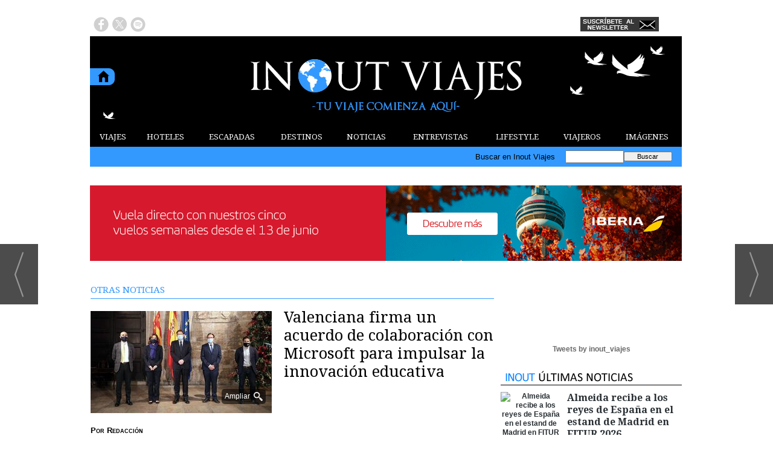

--- FILE ---
content_type: text/html; charset=UTF-8
request_url: https://www.inoutviajes.com/noticia/14631/otras-noticias/valenciana-firma-un-acuerdo-de-colaboracion-con-microsoft-para-impulsar-la-innovacion-educativa.html
body_size: 78130
content:
<!DOCTYPE html>
<html lang="es"><head>
<meta http-equiv="Content-Type" content="text/html; charset=UTF-8" />

<title>Valenciana firma un acuerdo de colaboración con Microsoft para impulsar la innovación educativa | Inout Viajes</title>
<meta name="robots" content="index, follow, max-image-preview:large" />
<script>var auto_link_ed = true;</script>

<base href="https://www.inoutviajes.com/"/>
<meta name="description" content="Microsoft y la Generalitat Valenciana, a través de las Consejerías de Hacienda y Modelo Económico y de Educación, Investigación, Cultura y Deporte, han firmado un convenio de colaboración para avanzar en la transformación digital e innovación educativa en los centros docentes sostenidos con fondos públicos de la región" />
<meta name='keywords' content="valenciana,firma,acuerdo,colaboración,microsoft,impulsar,innovación,educativa" />
<meta name='news_keywords' content="valenciana,firma,acuerdo,colaboración,microsoft,impulsar,innovación,educativa" />
<meta property="article:tag" content="Transformación digital"/>
<meta property="article:tag" content="Microsoft"/>
<meta property="article:tag" content="Actualidad"/>
<meta property="article:tag" content="Innovación educativa"/>
<meta property="article:tag" content="Centros docentes valencianos"/>
<meta property="article:tag" content="Valencia"/>
<meta name="author" content="Inout Viajes" />
<link rel="canonical" href="https://www.inoutviajes.com/noticia/14631/otras-noticias/valenciana-firma-un-acuerdo-de-colaboracion-con-microsoft-para-impulsar-la-innovacion-educativa.html" />
<link rel="amphtml" href="https://www.inoutviajes.com/mvc/amp/noticia/14631/" /> 
<link rel="alternate" media="handheld" href="https://www.inoutviajes.com/movil/noticia/14631/otras-noticias/valenciana-firma-un-acuerdo-de-colaboracion-con-microsoft-para-impulsar-la-innovacion-educativa.html" />
<meta property="og:image" content="https://www.inoutviajes.com/fotos/20/14619_pilar-lopez-y-jesus-galindo-con-el-president-y-los-consellers.jpg" />
<link rel="preload" as="image" href="https://www.inoutviajes.com/fotos/20/14619_pilar-lopez-y-jesus-galindo-con-el-president-y-los-consellers_thumb_300.jpg" fetchpriority="high" crossorigin="anonymous">
<meta property="og:site_name" content="Inout Viajes" />
<meta property="og:type" content="article" />
<meta property="og:title" content="Valenciana firma un acuerdo de colaboración con Microsoft para impulsar la innovación educativa" />
<meta property="og:url" content="https://www.inoutviajes.com/noticia/14631/otras-noticias/valenciana-firma-un-acuerdo-de-colaboracion-con-microsoft-para-impulsar-la-innovacion-educativa.html" />
<meta property="og:description" content="Microsoft y la Generalitat Valenciana, a través de las Consejerías de Hacienda y Modelo Económico y de Educación, Investigación, Cultura y Deporte, han firmado un convenio de colaboración para avanzar en la transformación digital e innovación educativa en" />
<meta name='twitter:card' content='summary_large_image'><meta name='twitter:image:src' content='https://www.inoutviajes.com/fotos/20/14619_pilar-lopez-y-jesus-galindo-con-el-president-y-los-consellers.jpg'>
<meta name="twitter:site" content=" @inout_viajes" />
<meta name="twitter:creator" content="" />
<meta name="twitter:title" content="Valenciana firma un acuerdo de colaboración con Microsoft para impulsar la innovación educativa" /><script async src="https://www.googletagmanager.com/gtag/js?id=UA-60194839-1"></script>
<script async src="https://www.googletagmanager.com/gtag/js?id=G-9EZ3GWG1DV"></script>
<script>
  window.dataLayer = window.dataLayer || [];
  function gtag(){dataLayer.push(arguments);}
  gtag('js', new Date());

  gtag('config', 'UA-60194839-1');
  gtag('config', 'G-9EZ3GWG1DV');
</script>
<link rel="preload" as="style" href="https://www.inoutviajes.com/editmaker_noticia.css" type="text/css"  onload="this.onload=null;this.rel='stylesheet'"/>
<noscript><link href="https://www.inoutviajes.com/editmaker_noticia.css" rel="stylesheet" type="text/css" ></noscript><script type="text/javascript" src="https://www.inoutviajes.com/editmaker_noticia.js" ></script>
<link rel="stylesheet" href="https://site-assets.fontawesome.com/releases/v6.5.2/css/all.css" >
<script>
    $( document ).ready(function() {
        $.expr[':'].external = function(obj){
            return !obj.href.match(/^mailto\:/)
                   && (obj.hostname != location.hostname)
                   && !obj.href.match(/^javascript\:/)
                   && !obj.href.match(/^$/)
        };
        if (typeof casoEmergencia23262USA === 'undefined'){
            $('a:external').attr('target', '_blank');
        }
    });
</script>

<script type="text/javascript">
	;(function( w ){
	"use strict";
	if( !w.loadCSS ){
	w.loadCSS = function(){};
	}
	var rp = loadCSS.relpreload = {};
	rp.support = (function(){
	var ret;
	try {
	ret = w.document.createElement( "link" ).relList.supports( "preload" );
	} catch (e) {
	ret = false;
	}
	return function(){
	return ret;
	};
	})();
	rp.bindMediaToggle = function( link ){
	var finalMedia = link.media || "all";
	function enableStylesheet(){
	if( link.addEventListener ){
	link.removeEventListener( "load", enableStylesheet );
	} else if( link.attachEvent ){
	link.detachEvent( "onload", enableStylesheet );
	}
	link.setAttribute( "onload", null );
	link.media = finalMedia;
	}
	if( link.addEventListener ){
	link.addEventListener( "load", enableStylesheet );
	} else if( link.attachEvent ){
	link.attachEvent( "onload", enableStylesheet );
	}
	setTimeout(function(){
	link.rel = "stylesheet";
	link.media = "only x";
	});
	setTimeout( enableStylesheet, 3000 );
	};
	rp.poly = function(){
	if( rp.support() ){
	return;
	}
	var links = w.document.getElementsByTagName( "link" );
	for( var i = 0; i < links.length; i++ ){
	var link = links[ i ];
	if( link.rel === "preload" && link.getAttribute( "as" ) === "style" && !link.getAttribute( "data-loadcss" ) ){
	link.setAttribute( "data-loadcss", true );
	rp.bindMediaToggle( link );
	}
	}
	};
	if( !rp.support() ){
	rp.poly();
	var run = w.setInterval( rp.poly, 500 );
	if( w.addEventListener ){
	w.addEventListener( "load", function(){
	rp.poly();
	w.clearInterval( run );
	} );
	} else if( w.attachEvent ){
	w.attachEvent( "onload", function(){
	rp.poly();
	w.clearInterval( run );
	} );
	}
	}
	if( typeof exports !== "undefined" ){
	exports.loadCSS = loadCSS;
	}
	else {
	w.loadCSS = loadCSS;
	}
	}( typeof global !== "undefined" ? global : this ) );
	</script>

<script type="text/javascript">var idnoti = '14631';</script>
<!-- Publicidad 29 - Google Analytics + estilos  -->
<link href='//fonts.googleapis.com/css?family=Droid+Serif:400,700' rel='stylesheet' type='text/css'>


<style>

#social-iconos  {
width:100%;
height:30px;
margin-bottom:2px;
display:block;
clear:both;
}

.social-icons {display:table}
.social-icons ul {
list-style-image:none;
list-style-position:outside;
list-style-type:none;
text-align: left;
padding:5px 5px 0 0
}
.social-icons ul {
padding:0;
float:left;
margin-bottom:0;
}
.social-icons li.social_icon {
background:none !important;
padding-left:0 !important;
display:inline;
float:left;
margin-left:6px;
}
.social-icons li:hover {
-moz-transition: all 0.5s ease-in-out;
-webkit-transition: all 0.5s ease-in-out;
-o-transition: all 0.5s ease-in-out;
-ms-transition: all 0.5s ease-in-out;
transition: all 0.5s ease-in-out;
-moz-transform: rotate(360deg);
-webkit-transform: rotate(360deg);
-o-transform: rotate(360deg);
transform: rotate(-360deg);
}

#fbook:hover {
background: url(ruta_a_la_imagen/imagen2.jpg) no-repeat;
height: (alto)px;
width: (ancho)px;
}
.est_21 {
margin-top: 10px;
}
.est_21 img {
width: 20px;
}

.publi-menu {
padding: 0px 10px;
}
.paginador ul.pages li {
list-style: none;
float: left;
border: 0px solid #707070;
background-color: #000000;
text-decoration: none;
margin: 0 3px 0 0;
padding: 1px 5px;
cursor: pointer;
color: #f2eb00;
font-size: 18px;
font-weight: bold;
font-family: 'Droid Serif', serif, Times New Roman,Times;
}
.paginador ul.pages li:hover {
background-color: #5e9cd5;
color: #fff;
}
.paginador ul.pages li.pgEmpty:hover {
background-color: #000000;
}
.paginador ul.pages li.pgCurrent {
border: 0px solid #707070;
color: #fff;
font-weight: bold;
background-color: #5e9cd5;
}
.paginador ul.pages li.pgEmpty {
border: 0px solid #ccc;
color: #ccc;
cursor: auto;
}
.titcaption {
font-family: 'Droid Serif', serif, Times New Roman,Times;
font-size: 1em;
}
.subcaption {
font-size: 0.7em;
line-height: 1.3em;
color: #bec3c7;
font-weight: 300;
}



.n1 h2 a  {
font-family: 'Droid Serif', serif, Times New Roman,Times;
 position: relative;
 top: 5px;
}



.n1 .seccion {
border-bottom: 1px solid #333333;
font-family: 'Droid Serif', serif, Times New Roman,Times;
}
.n1 .foto {
margin-bottom: 10px;
}
div.n1.sin_borde .foto {
margin: 10px 20px;
}
.n9 {
padding: 10px;
width: 280px;
}
.n9 h2 a  {
font-family: 'Droid Serif', serif, Times New Roman,Times;
}
.n9 .seccion {
border-bottom: 1px solid #333333;
font-family: 'Droid Serif', serif, Times New Roman,Times;
}
.n9 .foto img {
width: 280px;
margin-bottom: 10px;
}
.n10   {
border-top: 1px solid #333333;
padding: 10px 0px;
}
.otrasnoticias {
display: none;
}
.est_22 td.listado-noticias.h div.ultima-linea  {
    background-color: #3399ff;
    margin: 0;
    height: 100%;
    padding: 15px;
}
.est_22 td.listado-noticias.h div h1 a {
font-size: 24px;
line-height: 1.2em;
font-weight: normal;
font-family: 'Droid Serif', serif, Times New Roman,Times;
color: #ffffff;
margin-bottom: 10px;
}
.est_22 td.listado-noticias.h div h2 a {
font-size: 24px;
line-height: 1.2em;
font-weight: normal;
font-family: 'Droid Serif', serif, Times New Roman,Times;
color: #ffffff;
margin-bottom: 10px;
}
.est_22 .ultima-linea img  {
width: 390px;
float: left;
margin: 0px 15px 0px 0px;
max-height: 220px;
}
.est_22 td.listado-noticias.v div .entradilla {
padding-bottom: 10px;
color: #ffffff;
}
.est_23 td.listado-noticias.h {
height: 175px;
}
.est_23 td.listado-noticias.h div h1 a {
font-size: 17px;
line-height: 1.2em;
font-weight: normal;
color: #ffffff;
font-family: 'Droid Serif', serif, Times New Roman,Times;
background-color: #3399ff;
padding-top: 5px;
}
.est_23 td.listado-noticias.h div h2 a {
font-size: 17px;
line-height: 1.2em;
font-weight: normal;
color: #ffffff;
font-family: 'Droid Serif', serif, Times New Roman,Times;
background-color: #3399ff;
padding-top: 5px;
}
.est_23 .ultima-linea img {
width: 181px;
float: none;
margin: 0px;
}
.est_23 td.listado-noticias.h div .entradilla {
display: none;
}

.est_24 {

}

.est_25 {
border-top: 0px;
border-bottom: 0px;
}

.est_25 td.listado-noticias.h div.ultima-linea  {
background-color: #ffffff;
height: 220px;
margin: 0px 10px 0px 0px;
padding: 15px;
}
.est_25 td.listado-noticias.h div h1 a {
font-size: 24px;
line-height: 1.2em;
font-weight: normal;
font-family: 'Droid Serif', serif, Times New Roman,Times;
color: #000000;
margin-bottom: 10px;
}
.est_25 td.listado-noticias.h div h2 a {
font-size: 24px;
line-height: 1.2em;
font-weight: normal;
font-family: 'Droid Serif', serif, Times New Roman,Times;
color: #000000;
margin-bottom: 10px;
}
.est_25 .ultima-linea img  {
width: 300px;
float: left;
margin: 0px 15px 0px 0px;
}
.est_25 td.listado-noticias.v div .entradilla {
padding-bottom: 10px;
color: #333333;
}

.est_26  {
border-bottom: 0px;
padding-top: 10px;
padding-bottom: 10px;
}

.est_26 td.listado-noticias.h div.ultima-linea  {
background-color: #f8ec1e;
height: 170px;
margin: 0px 10px 0px 10px;
padding: 15px;
}
.est_26 td.listado-noticias.h div h1 a {
font-size: 24px;
line-height: 1.2em;
font-weight: normal;
font-family: 'Droid Serif', serif, Times New Roman,Times;
color: #000000;
padding-bottom: 10px;
}
.est_26 td.listado-noticias.h div h2 a {
font-size: 24px;
line-height: 1.2em;
font-weight: normal;
font-family: 'Droid Serif', serif, Times New Roman,Times;
color: #000000;
padding-bottom: 10px;
}
.est_26 .ultima-linea img  {
width: 250px;
float: left;
margin: 0px 15px 0px 0px;
}
.est_26 td.listado-noticias.v div .entradilla {
padding-bottom: 10px;
}

.est_27 {
border-top: 0px;
border-bottom: 0px;
}

.est_27 td.listado-noticias.h div.ultima-linea  {
width: 220px;
height: 300px;
margin-left: 5px;
}
.est_27 td.listado-noticias.h div h1 a {
font-size: 18px;
line-height: 1.2em;
font-weight: normal;
font-family: 'Droid Serif', serif, Times New Roman,Times;
color: #000000;
padding-bottom: 5px;
}
.est_27 td.listado-noticias.h div h2 a {
font-size: 18px;
line-height: 1.2em;
font-weight: normal;
font-family: 'Droid Serif', serif, Times New Roman,Times;
color: #000000;
padding-bottom: 5px;
}
.est_27 .ultima-linea img  {
width: 220px;
float: none;
}
.est_27 td.listado-noticias.v div .entradilla {
padding-bottom: 10px;
}

.est_28 {
border-top: 0px;
}

.est_28 td.listado-noticias.h div.ultima-linea  {
width: 220px;
height: auto;
margin-left: 5px;
}
.est_28 td.listado-noticias.h div h1 a {
font-size: 18px;
line-height: 1.2em;
font-weight: normal;
font-family: 'Droid Serif', serif, Times New Roman,Times;
color: #000000;
padding-bottom: 5px;
}
.est_28 td.listado-noticias.h div h2 a {
font-size: 18px;
line-height: 1.2em;
font-weight: normal;
font-family: 'Droid Serif', serif, Times New Roman,Times;
color: #000000;
padding-bottom: 5px;
}
.est_28 .ultima-linea img  {
width: 220px;
float: none;
}
.est_28 td.listado-noticias.v div .entradilla {
padding-bottom: 10px;
}

.est_29 {
border-top: 0px;
}

.est_29 td.listado-noticias.h div.ultima-linea  {
width: 300px;
height: 200px;
margin-left: 5px;
margin-right: 5px;
}
.est_29 td.listado-noticias.h div h1 a {
font-size: 18px;
line-height: 1.2em;
font-weight: normal;
font-family: 'Droid Serif', serif, Times New Roman,Times;
color: #000000;
padding-bottom: 5px;
}
.est_29 td.listado-noticias.h div h2 a {
font-size: 18px;
line-height: 1.2em;
font-weight: normal;
font-family: 'Droid Serif', serif, Times New Roman,Times;
color: #000000;
padding-bottom: 5px;
}
.est_29 .ultima-linea img  {
width: 150px;
float: right;
padding-left: 10px;
}
.est_29 td.listado-noticias.v div .entradilla {
padding-bottom: 10px;
}
#MD {
padding: 13px 0px 0px 10px;
}
.est_12 > tbody > tr > td > a {
font-family: 'Droid Serif', serif, Times New Roman,Times;
}
.est_20 > tbody > tr > td > a {
font-family: 'Droid Serif', serif, Times New Roman,Times;
}

#slider {
position: relative;
overflow: hidden;
width: 320px;
height: 250px;
margin: 0 auto;
padding: 0;
}


.est_32 td.listado-noticias.h .ultima-linea h2 {
text-align: center;
font-size: 19px;}

.est_32 td.listado-noticias.h .ultima-linea h2 a {
color:#000000;
}

.est_32 td.listado-noticias.h .ultima-linea img {
width:240px;
height:160px;
margin: 2px 6px 10px 36px;}

.est_32 td.listado-noticias.h .ultima-linea .entradilla {
display:none;
}
.est_32 {
	border-bottom: 0px;
	padding-top: 10px;
	}
.est_32 td.listado-noticias.h {
height: auto;
}

.est_32 td.listado-noticias.h .ultima-linea {
width: 310px;}

.est_33 td.listado-noticias.h .ultima-linea h2 {
display:none;} 

.est_33 td.listado-noticias.h .ultima-linea img {
width:300px;
height:200px;}

.est_33 td.listado-noticias.h .ultima-linea .entradilla {
line-height: 1.5em;
}
.est_33 {
	border-top: 0px !important;
    padding-bottom: 10px;
	border: 1px solid #000000;
    border-collapse: separate;
    border-spacing: 1px;
	}
.est_32 td.listado-noticias.h {
height: auto;
}

</style>


<!-- Fin Publicidad 29 - Google Analytics + estilos  -->
<!-- Publicidad 247 - pixel conversiones y remarketing facebook -->
<!-- Facebook Pixel Code -->
<script>
!function(f,b,e,v,n,t,s){if(f.fbq)return;n=f.fbq=function(){n.callMethod?
n.callMethod.apply(n,arguments):n.queue.push(arguments)};if(!f._fbq)f._fbq=n;
n.push=n;n.loaded=!0;n.version='2.0';n.queue=[];t=b.createElement(e);t.async=!0;
t.src=v;s=b.getElementsByTagName(e)[0];s.parentNode.insertBefore(t,s)}(window,
document,'script','//connect.facebook.net/en_US/fbevents.js');

fbq('init', '1760867457466831');
fbq('track', "PageView");</script>
<noscript><img height="1" width="1" style="display:none"
src="https://www.facebook.com/tr?id=1760867457466831&ev=PageView&noscript=1"
/></noscript>
<!-- End Facebook Pixel Code -->
<!-- Fin Publicidad 247 - pixel conversiones y remarketing facebook -->
<!-- Publicidad 286 - icon apple - andorid  -->
<link rel="apple-touch-icon" sizes="57x57" href="/mvc/public/imgs/apple-icon-57x57.png">
<link rel="apple-touch-icon" sizes="60x60" href="/mvc/public/imgs/apple-icon-60x60.png">
<link rel="apple-touch-icon" sizes="72x72" href="/mvc/public/imgs/apple-icon-72x72.png">
<link rel="apple-touch-icon" sizes="76x76" href="/mvc/public/imgs/apple-icon-76x76.png">
<link rel="apple-touch-icon" sizes="114x114" href="/mvc/public/imgs/apple-icon-114x114.png">
<link rel="apple-touch-icon" sizes="120x120" href="/mvc/public/imgs/apple-icon-120x120.png">
<link rel="apple-touch-icon" sizes="144x144" href="/mvc/public/imgs/apple-icon-144x144.png">
<link rel="apple-touch-icon" sizes="152x152" href="/mvc/public/imgs/apple-icon-152x152.png">
<link rel="apple-touch-icon" sizes="180x180" href="/mvc/public/imgs/apple-icon-180x180.png">
<link rel="icon" type="image/png" sizes="192x192"  href="/mvc/public/imgs/android-icon-192x192.png">
<link rel="icon" type="image/png" sizes="32x32" href="/mvc/public/imgs/favicon-32x32.png">
<link rel="icon" type="image/png" sizes="96x96" href="/mvc/public/imgs/favicon-96x96.png">
<link rel="icon" type="image/png" sizes="16x16" href="/mvc/public/imgs/favicon-16x16.png">
<link rel="manifest" href="/mvc/public/imgs/manifest.json">
<meta name="msapplication-TileColor" content="#ffffff">
<meta name="msapplication-TileImage" content="/mvc/public/imgs/ms-icon-144x144.png">
<meta name="theme-color" content="#ffffff">
<!-- Fin Publicidad 286 - icon apple - andorid  -->
<script src='https://www.google.com/recaptcha/api.js'  async defer></script><script type="application/ld+json">
{
"@context": "https://schema.org",
"@graph": [
{
"@id": "https:\/\/www.inoutviajes.com\/#organization",
"@type": "Organization",
"name": "Inout Viajes",
"url": "https:\/\/www.inoutviajes.com\/",
"logo": {
"@type": "ImageObject",
"@id": "https:\/\/www.inoutviajes.com\/#logo",
"url": "https:\/\/www.inoutviajes.com\/imagenes\/logo_pda.gif",
"width": 112,
"height": 112
}
},
{
"@type": "BreadcrumbList",
"itemListElement": [
{
"@type": "ListItem",
"position": 1,
"item": {
"@id": "https:\/\/www.inoutviajes.com\/",
"name": "Inout Viajes"
}
}
,{
"@type": "ListItem",
"position": 2,
"item": {
"@id": "https:\/\/www.inoutviajes.com\/noticias\/turismo_viajes",
"name": "NOTICIAS"
}
},{
"@type": "ListItem",
"position": 3,
"item": {
"@id": "https:\/\/www.inoutviajes.com\/noticias\/turismo_viajes\/otras_noticias",
"name": "OTRAS NOTICIAS"
}
}
]
},
{
"@type": "NewsArticle",
"@id": "https:\/\/www.inoutviajes.com\/noticia\/14631\/otras-noticias\/valenciana-firma-un-acuerdo-de-colaboracion-con-microsoft-para-impulsar-la-innovacion-educativa.html#news",
"mainEntityOfPage": {
"@type": "WebPage",
"@id": "https:\/\/www.inoutviajes.com\/noticia\/14631\/otras-noticias\/valenciana-firma-un-acuerdo-de-colaboracion-con-microsoft-para-impulsar-la-innovacion-educativa.html"
},
"url": "https:\/\/www.inoutviajes.com\/noticia\/14631\/otras-noticias\/valenciana-firma-un-acuerdo-de-colaboracion-con-microsoft-para-impulsar-la-innovacion-educativa.html",
"headline": "Valenciana firma un acuerdo de colaboración con Microsoft para impulsar la innovación educativa",
"datePublished": "2020-12-23T10:43:56Z",
"dateModified": "2020-12-23T10:45:00Z",
"image": {
"@type": "ImageObject",
"url": "https:\/\/www.inoutviajes.com\/fotos\/20\/14619_pilar-lopez-y-jesus-galindo-con-el-president-y-los-consellers.jpg",
"height": 720,
"width": 1280
},
"publisher": { "@id": "https:\/\/www.inoutviajes.com\/#organization" }
,
"author": [{"@type":"Person","name":"Redacción","url":"https:\/\/www.inoutviajes.com\/redaccion\/autor\/25\/","jobTitle":""}]
,
"articleBody": "Microsoft y la Generalitat Valenciana , a través de las Consejerías de Hacienda y Modelo Económico y de Educación, Investigación, Cultura y Deporte, han firmado un convenio de colaboración para avanzar en la transformación digital e innovación educativa en los centros docentes sostenidos con fondos públicos de la región. El acuerdo, rubricado esta mañana por Ximo Puig, presidente de la Generalitat Valenciana y Pilar López, presidenta de Microsoft España, impulsa a la Generalitat Valenciana en su objetivo de consolidar una educación digital, que facilite a los niños y jóvenes la adquisición de las competencias digitales que requiere el contexto actual. Como primera acción dentro del marco de colaboración, Office 365 para Educación de Microsoft y el entorno colaborativo y de comunicación, Microsoft Teams , estarán a disposición de todo el profesorado y alumnado de los centros docentes sostenidos con fondos públicos de la Comunidad Valenciana de forma completamente gratuita. Esta plataforma de educación en la nube proporciona un entorno de aprendizaje seguro, respetando la privacidad y el cumplimiento de la normativa de protección de datos y dota a los alumnos de habilidades digitales, como la colaboración, creatividad y pensamiento computacional, claves para hacer frente a los requerimientos laborales propios de la era digital. Más de 800.000 estudiantes y 80.000 docentes podrán aprovechar los recursos de la herramienta estrella de la propuesta de Microsoft para Educación, que se prevé que se encuentre disponible tanto en castellano como en valenciano. Ximo Puig ha destacado en el acto de firma del convenio que “ la innovación digital ha permitido que, en lo más duro del confinamiento, los niños y jóvenes hayan podido seguir recibiendo educación de calidad ”. Además, ha recordado que más de un tercio de los fondos europeos de recuperación post-covid se destinarán a fortalecer dotaciones digitales, entre ellas, la educación digital, que es el primer gran proyecto tractor de la Estrategia Valenciana de Recuperación. Por todo ello, el presidente de la Generalitat ha subrayado la importancia del convenio suscrito. “Nos ayudará a impulsar la transformación digital en los centros educativos de la Comunidad Valenciana, nos acercará a la plena inserción del alumnado en la sociedad digital y nos acompañará en la consecución de un objetivo claro para este Consell: que la alfabetización digital llegue a cada rincón de nuestra tierra”, ha señalado. El consejero de Educación, Cultura y Deporte, Vicent Marzà ha explicado que “con la firma de este convenio convertimos la plataforma AULES, el entorno virtual de aprendizaje de la Generalitat para los centros educativos, en una de las más potentes y con mayores recursos digitales del Estado”, y ha añadido: “Se ha realizado en un marco muy importante: la integración de servicios probados y desarrollados por Microsoft, pero dentro de la plataforma educativa de software libre de la Generalitat en la que se preservan y blindan en todo momento los datos del alumnado y el profesorado”. Por su parte, el consejero de Hacienda y Modelo Económico, Vicent Soler, ha señalado que esta nueva iniciativa “es una de las piezas que faltaba para integrar definitivamente a los centros educativos con el resto de herramientas tecnológicas que se están implantando y con la que se podrá satisfacer algunas de las demandas históricas de la comunidad educativa, permitiendo nuevos métodos de aprendizaje a los centros y, por tanto, posibilitando la educación digital”. Apoyo a la comunidad docente y el fomento de sus competencias digitales Microsoft también va a desarrollar un plan de formación y apoyo para el profesorado, a cargo de expertos de la compañía y partners educativos de Microsoft en la región valenciana. De esta forma, se quiere ayudar a que los docentes puedan aprovechar todas las ventajas y beneficios que aporta la tecnología de Microsoft y hacer que los centros educativos donde imparten clases, se conviertan en organizaciones digitalmente competentes. Asimismo, como parte de este plan, se pondrá a disposición de los profesores la Microsoft Educator Community, donde podrán acceder libremente a contenidos que les ayudarán a complementar y mejorar sus metodologías educativas. Asimismo, podrán obtener certificaciones, como la Certificación MIE -Microsoft Innovative Educator (Educador Innovador de Microsoft)- y también la Certificación MIE Expert, que acredita como Profesor Experto Innovador de Microsoft. Se trata de un programa exclusivo, creado para reconocer globalmente a los profesores y maestros que usan la tecnología Microsoft en su día a día para conseguir un mejor aprendizaje y unos mejores resultados para sus estudiantes. Los MIEE comparten las mejores experiencias de un uso efectivo de la tecnología en el aula y trabajan junto a Microsoft para mejorar su propuesta de innovación educativa. “ Tenemos que entender la tecnología como un soporte de apoyo para potenciar y hacer que el profesor pueda hacer mejor su trabajo y los alumnos puedan aprender y entender mejor las materias. Los estudiantes necesitan desarrollar sus habilidades digitales para optar a un puesto de trabajo en un futuro. Es importante que los centros educativos incorporen la tecnología y sepan sacarle el mayor partido. El acuerdo con Generalitat Valenciana es un ejemplo de colaboración público-privada con este objetivo, preparar y capacitar a los estudiantes y comunidad educativa con las competencias que requiere una sociedad que ya es digital ”, señala Pilar López, presidenta de Microsoft España."
,
"keywords": "Transformación digital, Microsoft, Actualidad, Innovación educativa, Centros docentes valencianos, Valencia"

}
]
}
</script>
</head>
<body>

<div class="centerdiv">
<div id="MES">
<!-- menu 109 -->
<table id="id_menu_109" data-id="109" class='menu horizontal editMenuEdit hor_1 est_1'><tr>
</tr></table><table class="menu hor_1 est_1"><tr>
<td class="con_publi menu__1 id_publi_139"  ><a href="http://www.inoutviajes.com/" target="_blank"><img src="./anuncios/publicidad_blanca.jpg" alt="publicidad" /></a></td>
</tr>
</table>
<!-- fin menu -->

<!-- menu 108 -->
<table id="id_menu_108" data-id="108" class='menu horizontal editMenuEdit hor_1 est_1'><tr>
</tr></table><table class="menu hor_1 est_1"><tr>
</tr>
</table>
<!-- fin menu -->
</div>
<table><tbody>
<tr>
<td class="editmaker">
<div id="MSC">
<!-- menu 15 -->
<table id="id_menu_15" data-id="15" class='menu horizontal editMenuEdit hor_17 est_17'><tr>
<td class="con_publi menu__17 id_publi_48"><div class='social-icons' id='social-iconos'>
<ul>
<li class='social_icon'><a href='https://www.facebook.com/inoutviajes/' target="_blank"><img src="/imagenes/fbook01.png" border="0" onmouseover="this.src='/imagenes/fbook02.png';" onmouseout="this.src='/imagenes/fbook01.png';"/></a></li>
<li class='social_icon'><a href='https://twitter.com/inout_viajes' target="_blank"><img src="/imagenes/twit01.png" border="0" onmouseover="this.src='/imagenes/twit02.png';" onmouseout="this.src='/imagenes/twit01.png';"/></a></li>
<li class='social_icon'><a href='http://open.spotify.com/user/inout_viajes' target="_blank"><img src="/imagenes/spoti01.png" border="0" onmouseover="this.src='/imagenes/spoti02.png';" onmouseout="this.src='/imagenes/spoti01.png';"/></a></li>
</ul></div></td>
<td class="con_publi menu__17 id_publi_42"  ><div style="width:100px;"></div></td>
<td class="con_publi menu__17 id_publi_42"  ><div style="width:100px;"></div></td>
<td class="con_publi menu__17 id_publi_42"  ><div style="width:100px;"></div></td>
<td class="con_publi menu__17 id_publi_42"  ><div style="width:100px;"></div></td>
<td class="con_publi menu__17 id_publi_190"  ><a href="http://www.inoutviajes.com/boletines/formulario-altas-bajas.asp?operacion=alta&id_boletin=1" target="_blank"><img src="./anuncios/newsletterbueno.jpg" alt="publicidad" /></a></td>
<td class="con_publi menu__17 id_publi_49"  ><div id="google_translate_element"></div><script type="text/javascript">
function googleTranslateElementInit() {
  new google.translate.TranslateElement({pageLanguage: 'es', layout: google.translate.TranslateElement.InlineLayout.SIMPLE}, 'google_translate_element');
}
</script><script type="text/javascript" src="//translate.google.com/translate_a/element.js?cb=googleTranslateElementInit"></script></td>
</tr>
</table>
<!-- fin menu -->
</div>
<div id="C">
<!-- CABECERA -->
<table class="cabecera" style="height:150px;background:url(https://www.inoutviajes.com/imagenes/cabecera-inout-viajes.jpg);background-repeat:no-repeat;"><tr><td class="izq" onclick="window.location='https://www.inoutviajes.com/'"><img id="img_cabecera" src="https://www.inoutviajes.com/imagenes/cabecera-inout-viajes.jpg" alt="www.inoutviajes.com" /></td><td align="right"></td></tr></table>
<!-- FIN DE CABECERA -->
</div>
<div id="MBC">
<!-- menu 18 -->
<table id="id_menu_18" data-id="18" class='menu horizontal editMenuEdit hor_12 est_12'><tr>
<td><a href="https://www.inoutviajes.com/viajes" target="_self" title="VIAJES">VIAJES</a>
<!-- menu 131 -->
<table id="id_menu_131" data-id="131" class='hijo Hvertical editMenuEdit ver_1 est_1'>
<tr><td class="est_12 ind_12"><a href="https://www.inoutviajes.com/viajes/europa" target="_self" title="EUROPA">EUROPA</a></td></tr>
<tr><td class="est_12 ind_12"><a href="https://www.inoutviajes.com/viajes/africa" target="_self" title="&#193;FRICA">&#193;FRICA</a></td></tr>
<tr><td class="est_12 ind_12"><a href="https://www.inoutviajes.com/viajes/america" target="_self" title="AM&#201;RICA">AM&#201;RICA</a></td></tr>
<tr><td class="est_12 ind_12"><a href="https://www.inoutviajes.com/viajes/asia" target="_self" title="ASIA">ASIA</a></td></tr>
<tr><td class="est_12 ind_12"><a href="https://www.inoutviajes.com/viajes/oceania" target="_self" title="OCEAN&#205;A">OCEAN&#205;A</a></td></tr>
</table>
<!-- fin menu -->
</td>
<td><a href="https://www.inoutviajes.com/mejores_hoteles_mundo" target="_self" title="HOTELES">HOTELES</a>
<!-- menu 123 -->
<table id="id_menu_123" data-id="123" class='hijo Hvertical editMenuEdit ver_1 est_1'>
<tr><td class="est_12 ind_12"><a href="https://www.inoutviajes.com/mejores_hoteles_europa" target="_self" title="EUROPA">EUROPA</a></td></tr>
<tr><td class="est_12 ind_12"><a href="https://www.inoutviajes.com/mejores_hoteles_africa" target="_self" title="&#193;FRICA">&#193;FRICA</a></td></tr>
<tr><td class="est_12 ind_12"><a href="https://www.inoutviajes.com/mejores_hoteles_america" target="_self" title="AM&#201;RICA">AM&#201;RICA</a></td></tr>
<tr><td class="est_12 ind_12"><a href="https://www.inoutviajes.com/mejores_hoteles_asia" target="_self" title="ASIA">ASIA</a></td></tr>
<tr><td class="est_12 ind_12"><a href="https://www.inoutviajes.com/mejores_hoteles_oceania" target="_self" title="OCEAN&#205;A">OCEAN&#205;A</a></td></tr>
</table>
<!-- fin menu -->
</td>
<td><a href="https://www.inoutviajes.com/escapadas" target="_self" title="ESCAPADAS">ESCAPADAS</a>
<!-- menu 138 -->
<table id="id_menu_138" data-id="138" class='hijo Hvertical editMenuEdit ver_1 est_1'>
<tr><td class="est_12 ind_12"><a href="https://www.inoutviajes.com/escapadas_cruceros" target="_self" title="CRUCEROS">CRUCEROS</a></td></tr>
<tr><td class="est_12 ind_12"><a href="https://www.inoutviajes.com/escapadas_playa" target="_self" title="PLAYA">PLAYA</a></td></tr>
<tr><td class="est_12 ind_12"><a href="https://www.inoutviajes.com/escapadas_urbanas" target="_self" title="URBANAS">URBANAS</a></td></tr>
<tr><td class="est_12 ind_12"><a href="https://www.inoutviajes.com/escapadas_montana" target="_self" title="MONTA&#209;A">MONTA&#209;A</a></td></tr>
<tr><td class="est_12 ind_12"><a href="https://www.inoutviajes.com/escapadas_nieve" target="_self" title="NIEVE">NIEVE</a></td></tr>
<tr><td class="est_12 ind_12"><a href="https://www.inoutviajes.com/escapadas_enologicas" target="_self" title="ENOL&#211;GICAS">ENOL&#211;GICAS</a></td></tr>
<tr><td class="est_12 ind_12"><a href="https://www.inoutviajes.com/escapadas_gastronomicas" target="_self" title="GASTRON&#211;MICAS">GASTRON&#211;MICAS</a></td></tr>
<tr><td class="est_12 ind_12"><a href="https://www.inoutviajes.com/escapadas_aventura" target="_self" title="AVENTURA">AVENTURA</a></td></tr>
<tr><td class="est_12 ind_12"><a href="https://www.inoutviajes.com/escapadas_culturales" target="_self" title="CULTURALES">CULTURALES</a></td></tr>
<tr><td class="est_12 ind_12"><a href="https://www.inoutviajes.com/escapadas_relax" target="_self" title="RELAX">RELAX</a></td></tr>
<tr><td class="est_12 ind_12"><a href="https://www.inoutviajes.com/escapadas_romanticas" target="_self" title="ROM&#193;NTICAS">ROM&#193;NTICAS</a></td></tr>
<tr><td class="est_12 ind_12"><a href="https://www.inoutviajes.com/escapadas_safaris" target="_self" title="SAFARIS">SAFARIS</a></td></tr>
<tr><td class="est_12 ind_12"><a href="https://www.inoutviajes.com/escapadas_nauticas" target="_self" title="N&#193;UTICAS">N&#193;UTICAS</a></td></tr>
<tr><td class="est_12 ind_12"><a href="https://www.inoutviajes.com/escapadas_rurales" target="_self" title="RURALES">RURALES</a></td></tr>
</table>
<!-- fin menu -->
</td>
<td><a href="https://www.inoutviajes.com/reportajes_viajes" target="_self" title="DESTINOS">DESTINOS</a>
<!-- menu 125 -->
<table id="id_menu_125" data-id="125" class='hijo Hvertical editMenuEdit ver_1 est_1'>
<tr><td class="est_12 ind_12"><a href="https://www.inoutviajes.com/reportajes_viajes_espana" target="_self" title="NACIONALES">NACIONALES</a></td></tr>
<tr><td class="est_12 ind_12"><a href="https://www.inoutviajes.com/reportajes_viajes_extranjero" target="_self" title="INTERNACIONALES">INTERNACIONALES</a></td></tr>
</table>
<!-- fin menu -->
</td>
<td><a href="https://www.inoutviajes.com/noticias/turismo_viajes" target="_self" title="NOTICIAS">NOTICIAS</a>
<!-- menu 139 -->
<table id="id_menu_139" data-id="139" class='hijo Hvertical editMenuEdit ver_1 est_1'>
<tr><td class="est_12 ind_12"><a href="https://www.inoutviajes.com/noticias/turismo_viajes/nacional" target="_self" title="TURISMO NACIONAL">TURISMO NACIONAL</a></td></tr>
<tr><td class="est_12 ind_12"><a href="https://www.inoutviajes.com/noticias/turismo_viajes/internacional" target="_self" title="TURISMO INTERNACIONAL">TURISMO INTERNACIONAL</a></td></tr>
<tr><td class="est_12 ind_12"><a href="https://www.inoutviajes.com/noticias/turismo_viajes/otras_noticias" target="_self" title="OTRAS NOTICIAS">OTRAS NOTICIAS</a></td></tr>
</table>
<!-- fin menu -->
</td>
<td><a href="https://www.inoutviajes.com/entrevistas" target="_self" title="ENTREVISTAS">ENTREVISTAS</a>
<!-- menu 127 -->
<table id="id_menu_127" data-id="127" class='hijo Hvertical editMenuEdit ver_20 est_20'>
<tr><td><a href="https://www.inoutviajes.com/entrevistas_profesionales_turismo" target="_self" title="TURISMO">TURISMO</a></td></tr>
<tr><td><a href="https://www.inoutviajes.com/entrevistas_famosos" target="_self" title="PERSONAJES">PERSONAJES</a></td></tr>
</table>
<!-- fin menu -->
</td>
<td><a href="https://www.inoutviajes.com/lifestyle" target="_self" title="LIFESTYLE">LIFESTYLE</a>
<!-- menu 130 -->
<table id="id_menu_130" data-id="130" class='hijo Hvertical editMenuEdit ver_1 est_1'>
<tr><td class="est_12 ind_12"><a href="https://www.inoutviajes.com/viajes_gourmet" target="_self" title="GOURMET">GOURMET</a></td></tr>
<tr><td class="est_12 ind_12"><a href="https://www.inoutviajes.com/tecnologia_turismo" target="_self" title="TECNOLOG&#205;A">TECNOLOG&#205;A</a></td></tr>
<tr><td class="est_12 ind_12"><a href="https://www.inoutviajes.com/ropa_viajes" target="_self" title="SHOPPING">SHOPPING</a></td></tr>
<tr><td class="est_12 ind_12"><a href="https://www.inoutviajes.com/moda" target="_self" title="MODA">MODA</a></td></tr>
<tr><td class="est_12 ind_12"><a href="https://www.inoutviajes.com/tribus-urbanas" target="_self" title="ESTILOS DEL MUNDO">ESTILOS DEL MUNDO</a></td></tr>
</table>
<!-- fin menu -->
</td>
<td><a href="https://www.inoutviajes.com/relatos_viajes" target="_self" title="VIAJEROS">VIAJEROS</a></td>
<td><a href="http://www.inoutviajes.com/galerias/" target="_self" title="IMÁGENES">IMÁGENES</a></td>
</tr>
</table>
<!-- fin menu -->

<!-- menu 16 -->
<table id="id_menu_16" data-id="16" class='menu horizontal editMenuEdit hor_18 est_18'><tr>
<td class="con_publi menu__18 id_publi_42"  ><div style="width:100px;"></div></td>
<td class="con_publi menu__18 id_publi_42"  ><div style="width:100px;"></div></td>
<td class="con_publi menu__18 id_publi_42"  ><div style="width:100px;"></div></td>
<td class="con_publi menu__18 id_publi_42"  ><div style="width:100px;"></div></td>
<td class="con_publi menu__18 id_publi_42"  ><div style="width:100px;"></div></td>
<td class="titulo">Buscar en Inout Viajes</td>
<td style='vertical-align:middle;'><script type='text/javascript' src='/busquedas/busquedas.js'></script><form name='peqbus' class='form1' action='/busquedas/procesabusqueda.asp' method='post' target='_self'><input type='text' name='cadena' size='14' class='input1' /><input type='button' value='Buscar' class='boton1 boton_buscador_simple' /><input type='hidden' name='edi' /><input type='hidden' name='como' value='2' /><input type='hidden' name='fecha' value='ultimo_ano' /><input type='hidden' name='q_seccion' value='-1' /><input type='hidden' name='orden' value='2' /><input type='hidden' name='mostrar' value='10' /><input type='hidden' name='pagina_actual' value='1' /></form></td>
</tr>
</table>
<!-- fin menu -->

<!-- menu 72 -->
<table id="id_menu_72" data-id="72" class='menu horizontal editMenuEdit hor_1 est_1'><tr>
<td class="titulo"><br></td>
</tr></table><table class="menu hor_1 est_1"><tr>
<td class="con_publi menu__1 id_publi_377"><a href="https://www.iberia.com/es/vuelos-baratos/Madrid-Toronto/" target="_blank"><img src="/anuncios/980x125-banner-toronto-v2.gif" alt="publicidad" /></a></td>
</tr></table><table class="menu hor_1 est_1"><tr>
</tr>
</table>
<!-- fin menu -->
</div>
<table class="colapsada" id="colaps"><tbody>
<tr>

<td class="SMI"></td>

<td class="sinpadding"></td>

<td class="SMD"></td>

</tr>

<tr>

<td id="MI">
<!-- menu 135 -->

<!-- fin menu -->
</td>

<td class="ccentro">
<div id="TCC"></div>
<div id="NC">

<!-- menu 94 -->
<table id="id_menu_94" data-id="94" class='menu horizontal editMenuEdit hor_1 est_1'><tr>
</tr></table><table class="menu hor_1 est_1"><tr>
</tr></table><table class="menu hor_1 est_1"><tr>
</tr></table><table class="menu hor_1 est_1"><tr>
</tr>
</table>
<!-- fin menu -->
<!-- noticia -->
<div class="n1 sin_borde dentroNoticia" data-id="14631"><form><input type="hidden" id="id_seccion_actual" value="260" /></form><div class='navegacion'><a href="https://www.inoutviajes.com/noticias/turismo_viajes/otras_noticias" class="seccion" style="display:block;">OTRAS NOTICIAS</a>
</div>
<div title="noticia 14631"><table style="float:left;margin-left:0px;" class="foto posF-2 "><tr><td><div class="fotodiv"><a href='https://www.inoutviajes.com/fotos/20/14619_pilar-lopez-y-jesus-galindo-con-el-president-y-los-consellers.jpg' class='fancybox conlupa' data-fancybox='images'><img src='https://www.inoutviajes.com/fotos/20/14619_pilar-lopez-y-jesus-galindo-con-el-president-y-los-consellers_thumb_300.jpg' width="300" height="169" title="Valenciana firma un acuerdo de colaboración con Microsoft para impulsar la innovación educativa" alt="Valenciana firma un acuerdo de colaboración con Microsoft para impulsar la innovación educativa" /><div class='ampliarcontent'><div class='txtampliar'>Ampliar</div><div class='lupampliar'></div></div></a><script>jQuery(function ($) {$( document ).ready(function() {$(".fancyboxPrincipal").fancybox({
 image : {
  protect: true
 }
});
 }); });</script></div></td></tr></table><h1 class="titulo">Valenciana firma un acuerdo de colaboración con Microsoft para impulsar la innovación educativa</h1></div>
<div class='firmante' id='firmante_25'>Por <span class='nombre_firmante'>Redacción</span>
<div><a href='https://www.inoutviajes.com/redaccion/autor/25/' class='enlace'>M&aacute;s art&iacute;culos de este autor</a></div></div><div class='ulthora fecha_publicacion'> <span class="dia_mes_anno">miércoles 23 de diciembre de 2020</span><span class="sepF">, </span><span class="hora_minutos">10:43h</span></div>
<div class="social">

  <a onclick="javascript:window.open(this.href,'', 'menubar=no,toolbar=no,resizable=yes,scrollbars=yes,height=600,width=600');return false;"  href="https://www.facebook.com/sharer/sharer.php?sdk=joey&u=https://www.inoutviajes.com/noticia/14631/otras-noticias/valenciana-firma-un-acuerdo-de-colaboracion-con-microsoft-para-impulsar-la-innovacion-educativa.html" target="blank""><span>Facebook</span></a>




  <a onclick="javascript:window.open(this.href,'', 'menubar=no,toolbar=no,resizable=yes,scrollbars=yes,height=600,width=600');return false;"  href="https://twitter.com/intent/tweet?original_referer=https://www.inoutviajes.com/noticia/14631/otras-noticias/valenciana-firma-un-acuerdo-de-colaboracion-con-microsoft-para-impulsar-la-innovacion-educativa.html&text=Valenciana%20firma%20un%20acuerdo%20de%20colaboraci%C3%B3n%20con%20Microsoft%20para%20impulsar%20la%20innovaci%C3%B3n%20educativa%20https://www.inoutviajes.com/noticia/14631/otras-noticias/valenciana-firma-un-acuerdo-de-colaboracion-con-microsoft-para-impulsar-la-innovacion-educativa.html" target="_blank"><span>X-Twitter</span></a>

  <a onclick="javascript:window.open(this.href,'', 'menubar=no,toolbar=no,resizable=yes,scrollbars=yes,height=600,width=600');return false;" href="https://www.linkedin.com/cws/share?url=https://www.inoutviajes.com/noticia/14631/otras-noticias/valenciana-firma-un-acuerdo-de-colaboracion-con-microsoft-para-impulsar-la-innovacion-educativa.html" target="_blank"><span>Linkedin</span></a>
  

  
  <a href="https://api.whatsapp.com/send?text=https://www.inoutviajes.com/noticia/14631/otras-noticias/valenciana-firma-un-acuerdo-de-colaboracion-con-microsoft-para-impulsar-la-innovacion-educativa.html" target="_blank"><span>WhatsApp</span></a>

<a onclick="javascript:window.open(this.href,'', 'menubar=no,toolbar=no,resizable=yes,scrollbars=yes,height=600,width=600');return false;" href="https://t.me/share/url?url=https://www.inoutviajes.com/noticia/14631/otras-noticias/valenciana-firma-un-acuerdo-de-colaboracion-con-microsoft-para-impulsar-la-innovacion-educativa.html&text=Valenciana%20firma%20un%20acuerdo%20de%20colaboraci%C3%B3n%20con%20Microsoft%20para%20impulsar%20la%20innovaci%C3%B3n%20educativa%20https://www.inoutviajes.com/noticia/14631/otras-noticias/valenciana-firma-un-acuerdo-de-colaboracion-con-microsoft-para-impulsar-la-innovacion-educativa.html" target="_blank" ><span>Telegram</span></a>


</div>
 <a href="https://www.instagram.com/revistainoutviajes/?hl=es" target="_blank"><div class="instagram-button" ></div></a>



<div class="texto" id="textoNoticia"><p><a href="https://www.microsoft.com/es-es" target="_blank" rel="noopener noreferrer">Microsoft</a> y la <a href="https://www.gva.es/va/inicio/presentacion" target="_blank" rel="noopener noreferrer">Generalitat Valenciana</a>, a través de las Consejerías de Hacienda y Modelo Económico y de Educación, Investigación, Cultura y Deporte, han firmado un convenio de colaboración para avanzar en la transformación digital e innovación educativa en los centros docentes sostenidos con fondos públicos de la región.</p>
<p>El acuerdo, rubricado esta mañana por Ximo Puig, presidente de la Generalitat Valenciana y Pilar López, presidenta de Microsoft España, impulsa a la Generalitat Valenciana en su objetivo de consolidar una educación digital, que facilite a los niños y jóvenes la adquisición de las competencias digitales que requiere el contexto actual.</p>
<p>Como primera acción dentro del marco de colaboración, Office 365 para Educación de Microsoft y el entorno colaborativo y de comunicación, <a href="https://www.microsoft.com/es-es/microsoft-365/microsoft-teams/group-chat-software" target="_blank" rel="noopener noreferrer">Microsoft Teams</a>, estarán a disposición de todo el profesorado y alumnado de los centros docentes sostenidos con fondos públicos de la Comunidad Valenciana de forma completamente gratuita. Esta plataforma de educación en la nube proporciona un entorno de aprendizaje seguro, respetando la privacidad y el cumplimiento de la normativa de protección de datos y dota a los alumnos de habilidades digitales, como la colaboración, creatividad y pensamiento computacional, claves para hacer frente a los requerimientos laborales propios de la era digital.</p>
<p>Más de 800.000 estudiantes y 80.000 docentes podrán aprovechar los recursos de la herramienta estrella de la propuesta de Microsoft para Educación, que se prevé que se encuentre disponible tanto en castellano como en valenciano.<img class="img_ampliable" style="margin: 10px; float: right;" src="/fotos/editor/14631/1608716689_firma-pilar-lopez-con-ximo-puig.jpg" alt="" width="300" /></p>
<p>Ximo Puig ha destacado en el acto de firma del convenio que “<em>la innovación digital ha permitido que, en lo más duro del confinamiento, los niños y jóvenes hayan podido seguir recibiendo educación de calidad</em>”.</p>
<p>Además, ha recordado que más de un tercio de los fondos europeos de recuperación post-covid se destinarán a fortalecer dotaciones digitales, entre ellas, la educación digital, que es el primer gran proyecto tractor de la Estrategia Valenciana de Recuperación.</p>
<p>Por todo ello, el presidente de la Generalitat ha subrayado la importancia del convenio suscrito. “Nos ayudará a impulsar la transformación digital en los centros educativos de la Comunidad Valenciana, nos acercará a la plena inserción del alumnado en la sociedad digital y nos acompañará en la consecución de un objetivo claro para este Consell: que la alfabetización digital llegue a cada rincón de nuestra tierra”, ha señalado.</p>
<p>El consejero de Educación, Cultura y Deporte, Vicent Marzà ha explicado que “con la firma de este convenio convertimos la plataforma AULES, el entorno virtual de aprendizaje de la Generalitat para los centros educativos, en una de las más potentes y con mayores recursos digitales del Estado”, y ha añadido: “Se ha realizado en un marco muy importante: la integración de servicios probados y desarrollados por Microsoft, pero dentro de la plataforma educativa de software libre de la Generalitat en la que se preservan y blindan en todo momento los datos del alumnado y el profesorado”.</p>
<p>Por su parte, el consejero de Hacienda y Modelo Económico, Vicent Soler, ha señalado que esta nueva iniciativa “es una de las piezas que faltaba para integrar definitivamente a los centros educativos con el resto de herramientas tecnológicas que se están implantando y con la que se podrá satisfacer algunas de las demandas históricas de la comunidad educativa, permitiendo nuevos métodos de aprendizaje a los centros y, por tanto, posibilitando la educación digital”.</p>
<p><strong>Apoyo a la comunidad docente y el fomento de sus competencias digitales </strong></p>
<p>Microsoft también va a desarrollar un plan de formación y apoyo para el profesorado, a cargo de expertos de la compañía y partners educativos de Microsoft en la región valenciana. De esta forma, se quiere ayudar a que los docentes puedan aprovechar todas las ventajas y beneficios que aporta la tecnología de Microsoft y hacer que los centros educativos donde imparten clases, se conviertan en organizaciones digitalmente competentes.</p>
<p>Asimismo, como parte de este plan, se pondrá a disposición de los profesores la Microsoft Educator Community, donde podrán acceder libremente a contenidos que les ayudarán a complementar y mejorar sus metodologías educativas. Asimismo, podrán obtener certificaciones, como la Certificación MIE -Microsoft Innovative Educator (Educador Innovador de Microsoft)- y también la Certificación MIE Expert, que acredita como Profesor Experto Innovador de Microsoft. Se trata de un programa exclusivo, creado para reconocer globalmente a los profesores y maestros que usan la tecnología Microsoft en su día a día para conseguir un mejor aprendizaje y unos mejores resultados para sus estudiantes. Los MIEE comparten las mejores experiencias de un uso efectivo de la tecnología en el aula y trabajan junto a Microsoft para mejorar su propuesta de innovación educativa.</p>
<p>“<em>Tenemos que entender la tecnología como un soporte de apoyo para potenciar y hacer que el profesor pueda hacer mejor su trabajo y los alumnos puedan aprender y entender mejor las materias. Los estudiantes necesitan desarrollar sus habilidades digitales para optar a un puesto de trabajo en un futuro. Es importante que los centros educativos incorporen la tecnología y sepan sacarle el mayor partido. El acuerdo con Generalitat Valenciana es un ejemplo de colaboración público-privada con este objetivo, preparar y capacitar a los estudiantes y comunidad educativa con las competencias que requiere una sociedad que ya es digital</em>”, señala Pilar López, presidenta de Microsoft España.</p></div>
<div class="content-tags"><div class="tags"><a href="https://www.inoutviajes.com/tag/transformacion-digital">Transformación digital</a>
</div><div class="tags"><a href="https://www.inoutviajes.com/tag/microsoft">Microsoft</a>
</div><div class="tags"><a href="https://www.inoutviajes.com/tag/actualidad">Actualidad</a>
</div><div class="tags"><a rel="noindex nofollow" href="https://www.inoutviajes.com/tag/innovacion-educativa">Innovación educativa</a>
</div><div class="tags"><a rel="noindex nofollow" href="https://www.inoutviajes.com/tag/centros-docentes-valencianos">Centros docentes valencianos</a>
</div><div class="tags"><a href="https://www.inoutviajes.com/tag/valencia">Valencia</a>
</div></div><script>$(function(){ $('#videos_noticia .videoWrapper .video-js').append('<div style="position: absolute;top: 0;left: 0;right: 0;height: 60px;"></div>')});</script>
<table style="width:100%;"><tr><td style="text-align:left;"><div class='interesa_noticia' id='capa_interesa_14631'>¿Te ha parecido interesante esta noticia? &nbsp;&nbsp;<a href="#" class="enlace ico_a_favor_noticia"><img src='https://www.inoutviajes.com/imagenes/ico_a_favor_on.gif'> Si (<span id="voto_pos">0</span>)</a>&nbsp;&nbsp;&nbsp;<a href="#" class="enlace ico_en_contra_noticia"><img src='https://www.inoutviajes.com/imagenes/ico_en_contra_on.gif'> No(<span id="voto_neg">0</span>)</a></div>
</td><td style="text-align:right;"></td></tr></table><div class="separador"></div>
</div>
<div style="clear:both"/>

<div id="bloque_nrelacionadas"><h2>Noticias relacionadas</h2>
<div class="container">  <div class="row"><div class="col-editmaker-6 rel_cascada" >  <a href="https://www.inoutviajes.com/noticia/27573/tecnologia/microsoft-socio-tecnologico-de-la-universidad-europea.html"> <div style="background-image:url('https://www.inoutviajes.com/fotos/20/27675_firma-microsoft-universidad-europea-2_thumb_300.jpg')" class="fotoBackground" title=""></div></a> <div class="n1"><span class="titulo"> <a href="https://www.inoutviajes.com/noticia/27573/tecnologia/microsoft-socio-tecnologico-de-la-universidad-europea.html">Microsoft, socio tecnológico de la Universidad Europea</a></span></div></div> <div class="col-editmaker-6 rel_cascada" >  <a href="https://www.inoutviajes.com/noticia/22411/turismo-nacional/andalucia-impulsa-la-transformacion-digital-del-sector-turistico.html"> <div style="background-image:url('https://www.inoutviajes.com/fotos/20/22446_transformacion-digital-andalucia-lab-2_thumb_300.JPG')" class="fotoBackground" title=""></div></a> <div class="n1"><span class="titulo"> <a href="https://www.inoutviajes.com/noticia/22411/turismo-nacional/andalucia-impulsa-la-transformacion-digital-del-sector-turistico.html">Andalucia impulsa la transformación digital del sector turístico</a></span></div></div>   </div>   <div class="row"><div class="col-editmaker-4 rel_cascada" >  <a href="https://www.inoutviajes.com/noticia/21898/turismo-nacional/40-empresas-con-soluciones-tecnologicas-participaran-en-fitur-know-how-&-export.html"> <div style="background-image:url('https://www.inoutviajes.com/fotos/20/21929_mini-img-ambiente-fitur-know-how_thumb_300.jpg')" class="fotoBackground" title=""></div></a> <div class="n1"><span class="titulo"> <a href="https://www.inoutviajes.com/noticia/21898/turismo-nacional/40-empresas-con-soluciones-tecnologicas-participaran-en-fitur-know-how-&-export.html">40 empresas con soluciones tecnológicas participarán en Fitur Know-How & Export</a></span></div></div> <div class="col-editmaker-4 rel_cascada" >  <a href="https://www.inoutviajes.com/noticia/21448/tecnologia/acuerdo-entre-segittur-y-microsoft-para-la-transformacion-digital-de-los-destinos-turisticos.html"> <div style="background-image:url('https://www.inoutviajes.com/fotos/20/21467_colaboracion-segittur-y-microsoft_thumb_300.jpg')" class="fotoBackground" title=""></div></a> <div class="n1"><span class="titulo"> <a href="https://www.inoutviajes.com/noticia/21448/tecnologia/acuerdo-entre-segittur-y-microsoft-para-la-transformacion-digital-de-los-destinos-turisticos.html">Acuerdo entre SEGITTUR y Microsoft para la transformación digital de los destinos turísticos</a></span></div></div> <div class="col-editmaker-4 rel_cascada" >  <a href="https://www.inoutviajes.com/noticia/19635/otras-noticias/microsoft-colabora-en-la-digitalizacion-del-ayuntamiento-de-madrid.html"> <div style="background-image:url('https://www.inoutviajes.com/fotos/20/19647_microsoft-ayto-madrid_thumb_300.jpg')" class="fotoBackground" title=""></div></a> <div class="n1"><span class="titulo"> <a href="https://www.inoutviajes.com/noticia/19635/otras-noticias/microsoft-colabora-en-la-digitalizacion-del-ayuntamiento-de-madrid.html">Microsoft colabora en la digitalización del Ayuntamiento de Madrid</a></span></div></div>   </div>   <div class="row"><div class="col-editmaker-6 rel_cascada" >  <a href="https://www.inoutviajes.com/noticia/19322/turismo-internacional/thr-y-wizeline-se-unen-para-impulsar-la-transformacion-digital-en-la-industria-turistica.html"> <div style="background-image:url('https://www.inoutviajes.com/fotos/20/19333_p3156416_thumb_300.jpg')" class="fotoBackground" title=""></div></a> <div class="n1"><span class="titulo"> <a href="https://www.inoutviajes.com/noticia/19322/turismo-internacional/thr-y-wizeline-se-unen-para-impulsar-la-transformacion-digital-en-la-industria-turistica.html">THR y WIZELINE se unen para impulsar la transformación digital en la industria turística</a></span></div></div> <div class="col-editmaker-6 rel_cascada" >  <a href="https://www.inoutviajes.com/noticia/17826/turismo-nacional/andalucia-apuesta-por-la-transformacion-digital-para-alcanzar-un-turismo-de-calidad-y-vanguardia.html"> <div style="background-image:url('https://www.inoutviajes.com/fotos/20/17827_turitec-2_thumb_300.jpg')" class="fotoBackground" title=""></div></a> <div class="n1"><span class="titulo"> <a href="https://www.inoutviajes.com/noticia/17826/turismo-nacional/andalucia-apuesta-por-la-transformacion-digital-para-alcanzar-un-turismo-de-calidad-y-vanguardia.html">Andalucia apuesta por la transformación digital para alcanzar un turismo de calidad y vanguardia</a></span></div></div>   </div> </div> </div>

<div class="comparte_noticia"></div>

<span id="comentariosED"></span><br /><span id="comentar_noticia_pleg"></span><script>function muestraBloqueComentarios(){$('#comentarios').show();$('#comentariosCollapsed').hide();}</script><div id='comentariosCollapsed' onclick="javascript:muestraBloqueComentarios();"><div class="plusComments">+</div><div class="plusCommentsTxt"><span class="enlace">0 comentarios</span></div></div><div id='comentarios' style="display:none"><ul><li><a href='#foros-asociados'><span id="etqComentarios">Comentarios</span></a></li></ul> <div id='foros-asociados' class="foros-asociados">
<div id="capa_formulario">
<form id="comentar_noticia" class="formComentarNoticia" method="post" action="/mvc/noticia/guardarComentario">
<input type="hidden" name="id_noticia" value="14631"  class="required form-control">
<div class="datosFromRow">
<div class="datosFromCol contF">
<div class="datosPer datosFromRow">
<div class="datosFromCol cajaP">
<input type="text" name="nombre"  class="required form-control" placeholder="Nombre" />
</div>
<div class="datosFromCol cajaP">
<input type="text" name="email" id="email_form" class="required validate-email form-control" placeholder="Email"  />
</div>
</div>
<div class="datosCom cajaP">
<textarea rows="5" placeholder="Escriba su comentario" name="comentario" id="comentario_form" class="required form-control"></textarea><br>
</div>
<div class="datosFromRow formFooter">
<label class="labelAceptoPolitica">
<input id="aceptoPolitica" type="checkbox" class="form-control" name="aceptoPolitica" value="1">
<span>He leído y acepto la <a href="/politica-de-cookies.asp" target="_blank">Política de Privacidad </a>(y el <a href="/condiciones_uso.asp" target="_blank">Aviso Legal</a>).</span>
</label>
<div class="datosFromCol g-recaptcha" data-sitekey="6Ldjly0UAAAAAKc9iQK6Qftjpjm-I7coMEsSJDJP">
</div>
<div class="datosFromCol envif">
<input type="submit" class="form-control btn btn-success" id="enviar_comentario" value="Enviar comentario">
</div>
</div>
</div>
<div class="datosLeg datosFromCol">
<strong>Normas de uso</strong><br />
<p>Esta es la opinión de los internautas, no de Inout Viajes</p>
<p>No está permitido verter comentarios contrarios a la ley o injuriantes.</p>
<p>La dirección de email solicitada en ningún caso será utilizada con fines comerciales.</p>
<p>Tu dirección de email no será publicada.</p>
<p>Nos reservamos el derecho a eliminar los comentarios que consideremos fuera de tema.</p>
</div>
</div>
</form>
<div class="mensajeForm" id="mensajeForm"></div>
</div></div></div><script type='text/javascript'>
jQuery(function ($){
(function() {
$('#comentarios').tabs();
})();
});
</script>

</div>
<div>
<!-- menu 133 -->
<table id="id_menu_133" data-id="133" class='menu horizontal editMenuEdit hor_1 est_1'><tr>
</tr></table><table class="menu hor_1 est_1"><tr>
<td class="con_publi menu__1 id_publi_283"><script type="text/javascript" src="//red.cibelesads.com/widgets/get"></script><br></td>
</tr></table><table class="menu hor_1 est_1"><tr>
</tr>
</table>
<!-- fin menu -->
</div>

</td>

<td id="MD">
<!-- menu 155 -->
<table id="id_menu_155" data-id="155" class='menu vertical editMenuEdit ver_1 est_1'>
<tr><td class="con_publi menu__1 id_publi_350"><ins data-revive-zoneid="348" data-revive-id="173a18b2db32a4c3694f1d6ecef65164"></ins>
<script async src="//publicidad.cibeles.net/delivery/asyncjs.php"></script></td></tr>
<tr><td class="salto"></td></tr>
<tr><td class="con_publi menu__1 id_publi_344"  ><ins data-revive-zoneid="327" data-revive-id="173a18b2db32a4c3694f1d6ecef65164"></ins>
<script async src="//publicidad.cibeles.net/delivery/asyncjs.php"></script></td></tr>
<tr><td class="salto"></td></tr>
<tr><td class="con_publi menu__1 id_publi_354"  ><ins data-revive-zoneid="370" data-revive-id="173a18b2db32a4c3694f1d6ecef65164"></ins>
<script async src="//publicidad.cibeles.net/delivery/asyncjs.php"></script></td></tr>
<tr><td class="salto"></td></tr>
<tr><td class="con_publi menu__1 id_publi_335"  ><ins data-revive-zoneid="307" data-revive-id="173a18b2db32a4c3694f1d6ecef65164"></ins>
<script async src="//publicidad.cibeles.net/delivery/asyncjs.php"></script></td></tr>
<tr><td class="salto"></td></tr>
<tr><td class="con_publi menu__1 id_publi_318"  ><ins data-revive-zoneid="252" data-revive-id="173a18b2db32a4c3694f1d6ecef65164"></ins>
<script async src="//publicidad.cibeles.net/delivery/asyncjs.php"></script></td></tr>
<tr><td class="salto"></td></tr>
<tr><td class="con_publi menu__1 id_publi_363"><ins data-revive-zoneid="479" data-revive-id="173a18b2db32a4c3694f1d6ecef65164"></ins>
<script async src="//publicidad.cibeles.net/delivery/asyncjs.php"></script></td></tr>
<tr><td class="salto"></td></tr>
<tr><td class="con_publi menu__1 id_publi_340"  ><ins data-revive-zoneid="322" data-revive-id="173a18b2db32a4c3694f1d6ecef65164"></ins>
<script async src="//publicidad.cibeles.net/delivery/asyncjs.php"></script></td></tr>
<tr><td class="salto"></td></tr>
<tr><td class="con_publi menu__1 id_publi_328"  ><ins data-revive-zoneid="286" data-revive-id="173a18b2db32a4c3694f1d6ecef65164"></ins>
<script async src="//publicidad.cibeles.net/delivery/asyncjs.php"></script></td></tr>
<tr><td class="salto"></td></tr>
<tr><td class="con_publi menu__1 id_publi_351"  ><ins data-revive-zoneid="358" data-revive-id="173a18b2db32a4c3694f1d6ecef65164"></ins>
<script async src="//publicidad.cibeles.net/delivery/asyncjs.php"></script></td></tr>
<tr><td class="salto"></td></tr>
<tr><td class="con_publi menu__1 id_publi_118"  ><div id="fb-root"></div>
<script async defer crossorigin="anonymous" src="https://connect.facebook.net/es_ES/sdk.js#xfbml=1&version=v17.0" nonce="NrryOl9l"></script>
<div class="fb-page" data-href="https://www.facebook.com/inoutviajes/?locale=es_ES" data-tabs="timeline" data-width="" data-height="" data-small-header="false" data-adapt-container-width="true" data-hide-cover="false" data-show-facepile="true"><blockquote cite="https://www.facebook.com/inoutviajes/?locale=es_ES" class="fb-xfbml-parse-ignore"><a href="https://www.facebook.com/inoutviajes/?locale=es_ES">Inout Viajes</a></blockquote></div></td></tr>
<tr><td class="salto"></td></tr>
<tr><td class="con_publi menu__1 id_publi_379"><a class="twitter-timeline" data-width="300" data-height="600" href="https://twitter.com/inout_viajes?ref_src=twsrc^tfw">Tweets by inout_viajes</a> <script async src="https://platform.twitter.com/widgets.js" charset="utf-8"></script> </td></tr>
<tr><td class="salto"></td></tr>
<tr><td class="salto"></td></tr>
<tr><td class="titulo con_img"><img src="https://www.inoutviajes.com/imagenes/top-ultimas_noticias.jpg" alt="ultimas noticias" /></td></tr>
<tr><td>        <div class="tableModulo" id="id_modulo_44">
			<div class="tableModuloIn">
									<div class="row">	
											<div class="elemento_modulo pos1" data-posicion="1" id="pos1_44">
							<div data-id="30893" class="titular_derecha noticiaWrap ">
			        <div class="foto">
			<a  href="https://www.inoutviajes.com/noticia/30893/turismo-nacional/almeida-recibe-a-los-reyes-de-espana-en-el-estand-de-madrid-en-fitur-2026.html">
				<span class="superior"></span>
				<img loading="lazy"  src="https://www.inoutviajes.com/fotos/modulos/44/155/1_44_155_1-almeida-saluda-al-rey-durante-el-acto-inaugural-de-fitur-2026-2-0.jpeg" style="width:100px; height:60px;" alt="Almeida recibe a los reyes de España en el estand de Madrid en FITUR 2026" title="Almeida recibe a los reyes de España en el estand de Madrid en FITUR 2026" />
			</a>
					</div>
    	    	            <div class="tituloWrap">
			<h2 class="titulo">
				<a  href="https://www.inoutviajes.com/noticia/30893/turismo-nacional/almeida-recibe-a-los-reyes-de-espana-en-el-estand-de-madrid-en-fitur-2026.html">
					Almeida recibe a los reyes de España en el estand de Madrid en FITUR 2026				</a>
			</h2>
		</div>
    	    			
                    </div>
						</div>
											</div>
										<div class="row">	
											<div class="elemento_modulo pos2" data-posicion="2" id="pos2_44">
							<div data-id="30891" class="titular_derecha noticiaWrap ">
			        <div class="foto">
			<a  href="https://www.inoutviajes.com/noticia/30891/turismo-internacional/veracruz-un-destino-en-plena-tendencia-que-se-vive-con-todos-los-sentidos.html">
				<span class="superior"></span>
				<img loading="lazy"  src="https://www.inoutviajes.com/fotos/modulos/44/155/2_44_155_veracruz.jpeg" style="width:100px; height:60px;" alt="Veracruz un destino en plena tendencia que se vive con todos los sentidos" title="Veracruz un destino en plena tendencia que se vive con todos los sentidos" />
			</a>
					</div>
    	    	            <div class="tituloWrap">
			<h2 class="titulo">
				<a  href="https://www.inoutviajes.com/noticia/30891/turismo-internacional/veracruz-un-destino-en-plena-tendencia-que-se-vive-con-todos-los-sentidos.html">
					Veracruz un destino en plena tendencia que se vive con todos los sentidos				</a>
			</h2>
		</div>
    	    			
                    </div>
						</div>
											</div>
										<div class="row">	
											<div class="elemento_modulo pos3" data-posicion="3" id="pos3_44">
							<div data-id="30892" class="titular_derecha noticiaWrap ">
			        <div class="foto">
			<a  href="https://www.inoutviajes.com/noticia/30892/turismo-internacional/msc-cruceros-operara-todo-el-ano-desde-la-romana-a-partir-de-noviembre-de-2026.html">
				<span class="superior"></span>
				<img loading="lazy"  src="https://www.inoutviajes.com/fotos/modulos/44/155/3_44_155_att00398.jpg" style="width:100px; height:60px;" alt="MSC Cruceros operará todo el año desde La Romana a partir de noviembre de 2026" title="MSC Cruceros operará todo el año desde La Romana a partir de noviembre de 2026" />
			</a>
					</div>
    	    	            <div class="tituloWrap">
			<h2 class="titulo">
				<a  href="https://www.inoutviajes.com/noticia/30892/turismo-internacional/msc-cruceros-operara-todo-el-ano-desde-la-romana-a-partir-de-noviembre-de-2026.html">
					MSC Cruceros operará todo el año desde La Romana a partir de noviembre de 2026				</a>
			</h2>
		</div>
    	    			
                    </div>
						</div>
											</div>
										<div class="row">	
											<div class="elemento_modulo pos4" data-posicion="4" id="pos4_44">
							<div data-id="30890" class="titular_derecha noticiaWrap ">
			        <div class="foto">
			<a  href="https://www.inoutviajes.com/noticia/30890/turismo-nacional/los-reyes-de-espana-inauguran-fitur-2026-y-muestran-su-respeto-a-las-victimas-de-adamuz.html">
				<span class="superior"></span>
				<img loading="lazy"  src="https://www.inoutviajes.com/fotos/modulos/44/155/4_44_155_73d36f8e-d186-4c8c-9625-79916745fdd6-source-aspect-ratio-default-0-x570y237.jpg" style="width:100px; height:60px;" alt="Los Reyes de España inauguran FITUR 2026 y muestran su respeto a las víctimas de Adamuz" title="Los Reyes de España inauguran FITUR 2026 y muestran su respeto a las víctimas de Adamuz" />
			</a>
					</div>
    	    	            <div class="tituloWrap">
			<h2 class="titulo">
				<a  href="https://www.inoutviajes.com/noticia/30890/turismo-nacional/los-reyes-de-espana-inauguran-fitur-2026-y-muestran-su-respeto-a-las-victimas-de-adamuz.html">
					Los Reyes de España inauguran FITUR 2026 y muestran su respeto a las víctimas de Adamuz				</a>
			</h2>
		</div>
    	    			
                    </div>
						</div>
											</div>
										<div class="row">	
											<div class="elemento_modulo pos5" data-posicion="5" id="pos5_44">
							<div data-id="30889" class="titular_derecha noticiaWrap ">
			        <div class="foto">
			<a  href="https://www.inoutviajes.com/noticia/30889/otras-noticias/la-importancia-de-una-buena-capa-base-en-actividades-invernales.html">
				<span class="superior"></span>
				<img loading="lazy"  src="https://www.inoutviajes.com/fotos/modulos/44/155/5_44_155_49363-011-onbody2.jpg" style="width:100px; height:60px;" alt="La importancia de una buena capa base en actividades invernales" title="La importancia de una buena capa base en actividades invernales" />
			</a>
					</div>
    	    	            <div class="tituloWrap">
			<h2 class="titulo">
				<a  href="https://www.inoutviajes.com/noticia/30889/otras-noticias/la-importancia-de-una-buena-capa-base-en-actividades-invernales.html">
					La importancia de una buena capa base en actividades invernales				</a>
			</h2>
		</div>
    	    			
                    </div>
						</div>
											</div>
										<div class="row">	
											<div class="elemento_modulo pos6" data-posicion="6" id="pos6_44">
							<div data-id="30888" class="titular_derecha noticiaWrap ">
			        <div class="foto">
			<a  href="https://www.inoutviajes.com/noticia/30888/turismo-nacional/fitur-sports-confirma-la-importancia-del-binomio-turismo-y-deporte.html">
				<span class="superior"></span>
				<img loading="lazy"  src="https://www.inoutviajes.com/fotos/modulos/44/155/6_44_155_img-np-45-fitur-sports-jornada-edited.jpg" style="width:100px; height:60px;" alt="FITUR Sports confirma la importancia del binomio turismo y deporte" title="FITUR Sports confirma la importancia del binomio turismo y deporte" />
			</a>
					</div>
    	    	            <div class="tituloWrap">
			<h2 class="titulo">
				<a  href="https://www.inoutviajes.com/noticia/30888/turismo-nacional/fitur-sports-confirma-la-importancia-del-binomio-turismo-y-deporte.html">
					FITUR Sports confirma la importancia del binomio turismo y deporte				</a>
			</h2>
		</div>
    	    			
                    </div>
						</div>
											</div>
										<div class="row">	
											<div class="elemento_modulo pos7" data-posicion="7" id="pos7_44">
							<div data-id="30887" class="titular_derecha noticiaWrap ">
			        <div class="foto">
			<a  href="https://www.inoutviajes.com/noticia/30887/turismo-nacional/fitur-woman-reivindica-el-talento-femenino-en-la-toma-de-decisiones-del-sector-turistico.html">
				<span class="superior"></span>
				<img loading="lazy"  src="https://www.inoutviajes.com/fotos/modulos/44/155/7_44_155_img-np-44-fitur-woman-jornada-edited.jpg" style="width:100px; height:60px;" alt="FITUR Woman reivindica el talento femenino en la toma de decisiones del sector turístico" title="FITUR Woman reivindica el talento femenino en la toma de decisiones del sector turístico" />
			</a>
					</div>
    	    	            <div class="tituloWrap">
			<h2 class="titulo">
				<a  href="https://www.inoutviajes.com/noticia/30887/turismo-nacional/fitur-woman-reivindica-el-talento-femenino-en-la-toma-de-decisiones-del-sector-turistico.html">
					FITUR Woman reivindica el talento femenino en la toma de decisiones del sector turístico				</a>
			</h2>
		</div>
    	    			
                    </div>
						</div>
											</div>
										<div class="row">	
											<div class="elemento_modulo pos8" data-posicion="8" id="pos8_44">
							<div data-id="30886" class="titular_derecha noticiaWrap ">
			        <div class="foto">
			<a  href="https://www.inoutviajes.com/noticia/30886/turismo-nacional/madrid-muestra-en-fitur-su-liderazgo-como-destino-urbano.html">
				<span class="superior"></span>
				<img loading="lazy"  src="https://www.inoutviajes.com/fotos/modulos/44/155/8_44_155_3-imagen-del-estand-de-madrid-en-fitur-2026.jpeg" style="width:100px; height:60px;" alt="Madrid muestra en FITUR su liderazgo como destino urbano" title="Madrid muestra en FITUR su liderazgo como destino urbano" />
			</a>
					</div>
    	    	            <div class="tituloWrap">
			<h2 class="titulo">
				<a  href="https://www.inoutviajes.com/noticia/30886/turismo-nacional/madrid-muestra-en-fitur-su-liderazgo-como-destino-urbano.html">
					Madrid muestra en FITUR su liderazgo como destino urbano				</a>
			</h2>
		</div>
    	    			
                    </div>
						</div>
											</div>
										<div class="row">	
											<div class="elemento_modulo pos9" data-posicion="9" id="pos9_44">
							<div data-id="30885" class="titular_derecha noticiaWrap ">
			        <div class="foto">
			<a  href="https://www.inoutviajes.com/noticia/30885/turismo-nacional/las-islas-baleares-impulsan-desde-fitur-un-turismo-sostenible.html">
				<span class="superior"></span>
				<img loading="lazy"  src="https://www.inoutviajes.com/fotos/modulos/44/155/9_44_155_aetib-fitur-26-p00-renders-pagina-1-1024x576.jpg" style="width:100px; height:60px;" alt="Las Islas Baleares impulsan desde FITUR un turismo sostenible" title="Las Islas Baleares impulsan desde FITUR un turismo sostenible" />
			</a>
					</div>
    	    	            <div class="tituloWrap">
			<h2 class="titulo">
				<a  href="https://www.inoutviajes.com/noticia/30885/turismo-nacional/las-islas-baleares-impulsan-desde-fitur-un-turismo-sostenible.html">
					Las Islas Baleares impulsan desde FITUR un turismo sostenible				</a>
			</h2>
		</div>
    	    			
                    </div>
						</div>
											</div>
										<div class="row">	
											<div class="elemento_modulo pos10" data-posicion="10" id="pos10_44">
							<div data-id="30884" class="titular_derecha noticiaWrap ">
			        <div class="foto">
			<a  href="https://www.inoutviajes.com/noticia/30884/turismo-nacional/vueling-apuesta-en-fitur-por-la-conectividad-de-espana-la-innovacion-y-la-experiencia-de-cliente.html">
				<span class="superior"></span>
				<img loading="lazy"  src="https://www.inoutviajes.com/fotos/modulos/44/155/10_44_155_21-01-vueling-stand-fitur.JPG" style="width:100px; height:60px;" alt="Vueling apuesta en FITUR por la conectividad de España, la innovación y la experiencia de cliente" title="Vueling apuesta en FITUR por la conectividad de España, la innovación y la experiencia de cliente" />
			</a>
					</div>
    	    	            <div class="tituloWrap">
			<h2 class="titulo">
				<a  href="https://www.inoutviajes.com/noticia/30884/turismo-nacional/vueling-apuesta-en-fitur-por-la-conectividad-de-espana-la-innovacion-y-la-experiencia-de-cliente.html">
					Vueling apuesta en FITUR por la conectividad de España, la innovación y la experiencia de cliente				</a>
			</h2>
		</div>
    	    			
                    </div>
						</div>
											</div>
								</div>
        </div>
        </td></tr>
</table>
<!-- fin menu -->
</td>

</tr>
</tr>
</tbody></table>

<div class="aux-nav">

<a href="https://www.inoutviajes.com/noticia/14630/turismo-nacional/el-observatorio-fiturnext-busca-iniciativas-que-reconozcan-el-papel-de-la-mujer-en-la-industria-turistica.html" class="next-nav">
<span>siguiente noticia</span>
</a>

<a href="https://www.inoutviajes.com/noticia/14632/otras-noticias/guiso-de-cordero-para-sorprender-el-dia-de-navidad-o-ano-nuevo.html" class="prev-nav">
<span>noticia anterior</span>
</a>

</div>

<div>
<!-- menu 47 -->
<table id="id_menu_47" data-id="47" class='menu horizontal editMenuEdit hor_1 est_1'><tr>
<td class="con_img"><a href="#" target="_blank" title="Bodegón"><img src="https://www.inoutviajes.com/imagenes/bodegon.jpg" alt="Bodegón" /></a></td>
</tr>
</table>
<!-- fin menu -->
</div>

<div id="FE">
<span class="fin_noticias_ed"></span>
<script type="text/javascript">
var menu = document.getElementsByClassName("menu");
[].forEach.call(menu, function (elmenu) {
var els = elmenu.getElementsByTagName("a");
for (var i = 0, l = els.length; i < l; i++) {
var el = els[i];
if (el.href === 'http://'+window.location.host+window.location.pathname || el.href === 'https://'+window.location.host+window.location.pathname) {
el.className += " activo";
}
}
});
</script>
<script type="text/javascript">
//updateVisita
(function () {
var xhttp = new XMLHttpRequest();
if(typeof idnoti !== 'undefined'){
var entidad = 'noticia';
var entidad_id = idnoti;
}else if(typeof idseccion !== 'undefined'){
var entidad = 'seccion';
var entidad_id = idseccion;
}else{
var entidad = '';
var entidad_id = '';
}
xhttp.open("POST", "/mvc/ajax/updateVisita", true);
xhttp.setRequestHeader("Content-type", "application/x-www-form-urlencoded");
xhttp.send("entidad="+entidad+"&entidad_id="+entidad_id);
})();
</script>
<!-- FIN -->
<div class="fin">
<div class="textosFindePagina">
<a href="https://www.inoutviajes.com/" class="enlace">Portada</a> |
<a href="https://www.inoutviajes.com/hemeroteca/" class="enlace" rel="nofollow">Hemeroteca</a> |
<a href="https://www.inoutviajes.com/tags/listado" class="enlace">Índice temático</a> |
<a href="https://www.inoutviajes.com/sitemaps/sitemap_news.xml" class="enlace">Sitemap News</a> |
<a href="https://www.inoutviajes.com/buscar/" class="enlace" rel="nofollow">Búsquedas</a> |

<a href="https://www.inoutviajes.com/rss/" class="enlace">[ RSS - XML ]</a> |
<a href="https://www.inoutviajes.com/politica-de-cookies.asp" class="enlace" rel="nofollow">Política de privacidad y cookies</a> |
<a href="https://www.inoutviajes.com/condiciones_uso.asp" class="enlace" rel="nofollow">Aviso Legal</a>
<br />
Inout Viajes :: 2014
<a class="enlace" href="https://www.inoutviajes.com/contacto/">Contacto</a>
</div>
<div class="logos"><a href="https://www.cibeles.net/" target="_blank" class="enlace" title="Cibeles.net, Soluciones Web, Gestor de Contenidos Editmaker"><img loading="lazy" src="https://www.inoutviajes.com/imagenes/logo-cibeles-peq.gif" alt="Cibeles.net, Soluciones Web, Gestor de Contenidos, Especializados en medios de comunicación." /></a><a href="https://www.editmaker.com/" target="_blank" class="enlace" title="Publicación construida sobre EditMaker 7.8"><img loading="lazy" src="https://www.inoutviajes.com/imagenes/logo-editmaker-peq.gif" alt="EditMaker 7.8" /></a></div><!-- FIN DE FIN -->
</div>
</div>

</td>
<td id="MED"></td></tr>
</tbody></table>
</div>

<script type="text/javascript">
//visitaNoticia
(function () {
var xhttp = new XMLHttpRequest();
xhttp.open("POST", "/mvc/ajax/visitaNoticia", true);
xhttp.setRequestHeader("Content-type", "application/x-www-form-urlencoded");
xhttp.send("idnoti="+idnoti);
})();
</script>
</body>
</html>


--- FILE ---
content_type: text/html; charset=utf-8
request_url: https://www.google.com/recaptcha/api2/anchor?ar=1&k=6Ldjly0UAAAAAKc9iQK6Qftjpjm-I7coMEsSJDJP&co=aHR0cHM6Ly93d3cuaW5vdXR2aWFqZXMuY29tOjQ0Mw..&hl=en&v=PoyoqOPhxBO7pBk68S4YbpHZ&size=normal&anchor-ms=20000&execute-ms=30000&cb=1wh1qolsy5zo
body_size: 49314
content:
<!DOCTYPE HTML><html dir="ltr" lang="en"><head><meta http-equiv="Content-Type" content="text/html; charset=UTF-8">
<meta http-equiv="X-UA-Compatible" content="IE=edge">
<title>reCAPTCHA</title>
<style type="text/css">
/* cyrillic-ext */
@font-face {
  font-family: 'Roboto';
  font-style: normal;
  font-weight: 400;
  font-stretch: 100%;
  src: url(//fonts.gstatic.com/s/roboto/v48/KFO7CnqEu92Fr1ME7kSn66aGLdTylUAMa3GUBHMdazTgWw.woff2) format('woff2');
  unicode-range: U+0460-052F, U+1C80-1C8A, U+20B4, U+2DE0-2DFF, U+A640-A69F, U+FE2E-FE2F;
}
/* cyrillic */
@font-face {
  font-family: 'Roboto';
  font-style: normal;
  font-weight: 400;
  font-stretch: 100%;
  src: url(//fonts.gstatic.com/s/roboto/v48/KFO7CnqEu92Fr1ME7kSn66aGLdTylUAMa3iUBHMdazTgWw.woff2) format('woff2');
  unicode-range: U+0301, U+0400-045F, U+0490-0491, U+04B0-04B1, U+2116;
}
/* greek-ext */
@font-face {
  font-family: 'Roboto';
  font-style: normal;
  font-weight: 400;
  font-stretch: 100%;
  src: url(//fonts.gstatic.com/s/roboto/v48/KFO7CnqEu92Fr1ME7kSn66aGLdTylUAMa3CUBHMdazTgWw.woff2) format('woff2');
  unicode-range: U+1F00-1FFF;
}
/* greek */
@font-face {
  font-family: 'Roboto';
  font-style: normal;
  font-weight: 400;
  font-stretch: 100%;
  src: url(//fonts.gstatic.com/s/roboto/v48/KFO7CnqEu92Fr1ME7kSn66aGLdTylUAMa3-UBHMdazTgWw.woff2) format('woff2');
  unicode-range: U+0370-0377, U+037A-037F, U+0384-038A, U+038C, U+038E-03A1, U+03A3-03FF;
}
/* math */
@font-face {
  font-family: 'Roboto';
  font-style: normal;
  font-weight: 400;
  font-stretch: 100%;
  src: url(//fonts.gstatic.com/s/roboto/v48/KFO7CnqEu92Fr1ME7kSn66aGLdTylUAMawCUBHMdazTgWw.woff2) format('woff2');
  unicode-range: U+0302-0303, U+0305, U+0307-0308, U+0310, U+0312, U+0315, U+031A, U+0326-0327, U+032C, U+032F-0330, U+0332-0333, U+0338, U+033A, U+0346, U+034D, U+0391-03A1, U+03A3-03A9, U+03B1-03C9, U+03D1, U+03D5-03D6, U+03F0-03F1, U+03F4-03F5, U+2016-2017, U+2034-2038, U+203C, U+2040, U+2043, U+2047, U+2050, U+2057, U+205F, U+2070-2071, U+2074-208E, U+2090-209C, U+20D0-20DC, U+20E1, U+20E5-20EF, U+2100-2112, U+2114-2115, U+2117-2121, U+2123-214F, U+2190, U+2192, U+2194-21AE, U+21B0-21E5, U+21F1-21F2, U+21F4-2211, U+2213-2214, U+2216-22FF, U+2308-230B, U+2310, U+2319, U+231C-2321, U+2336-237A, U+237C, U+2395, U+239B-23B7, U+23D0, U+23DC-23E1, U+2474-2475, U+25AF, U+25B3, U+25B7, U+25BD, U+25C1, U+25CA, U+25CC, U+25FB, U+266D-266F, U+27C0-27FF, U+2900-2AFF, U+2B0E-2B11, U+2B30-2B4C, U+2BFE, U+3030, U+FF5B, U+FF5D, U+1D400-1D7FF, U+1EE00-1EEFF;
}
/* symbols */
@font-face {
  font-family: 'Roboto';
  font-style: normal;
  font-weight: 400;
  font-stretch: 100%;
  src: url(//fonts.gstatic.com/s/roboto/v48/KFO7CnqEu92Fr1ME7kSn66aGLdTylUAMaxKUBHMdazTgWw.woff2) format('woff2');
  unicode-range: U+0001-000C, U+000E-001F, U+007F-009F, U+20DD-20E0, U+20E2-20E4, U+2150-218F, U+2190, U+2192, U+2194-2199, U+21AF, U+21E6-21F0, U+21F3, U+2218-2219, U+2299, U+22C4-22C6, U+2300-243F, U+2440-244A, U+2460-24FF, U+25A0-27BF, U+2800-28FF, U+2921-2922, U+2981, U+29BF, U+29EB, U+2B00-2BFF, U+4DC0-4DFF, U+FFF9-FFFB, U+10140-1018E, U+10190-1019C, U+101A0, U+101D0-101FD, U+102E0-102FB, U+10E60-10E7E, U+1D2C0-1D2D3, U+1D2E0-1D37F, U+1F000-1F0FF, U+1F100-1F1AD, U+1F1E6-1F1FF, U+1F30D-1F30F, U+1F315, U+1F31C, U+1F31E, U+1F320-1F32C, U+1F336, U+1F378, U+1F37D, U+1F382, U+1F393-1F39F, U+1F3A7-1F3A8, U+1F3AC-1F3AF, U+1F3C2, U+1F3C4-1F3C6, U+1F3CA-1F3CE, U+1F3D4-1F3E0, U+1F3ED, U+1F3F1-1F3F3, U+1F3F5-1F3F7, U+1F408, U+1F415, U+1F41F, U+1F426, U+1F43F, U+1F441-1F442, U+1F444, U+1F446-1F449, U+1F44C-1F44E, U+1F453, U+1F46A, U+1F47D, U+1F4A3, U+1F4B0, U+1F4B3, U+1F4B9, U+1F4BB, U+1F4BF, U+1F4C8-1F4CB, U+1F4D6, U+1F4DA, U+1F4DF, U+1F4E3-1F4E6, U+1F4EA-1F4ED, U+1F4F7, U+1F4F9-1F4FB, U+1F4FD-1F4FE, U+1F503, U+1F507-1F50B, U+1F50D, U+1F512-1F513, U+1F53E-1F54A, U+1F54F-1F5FA, U+1F610, U+1F650-1F67F, U+1F687, U+1F68D, U+1F691, U+1F694, U+1F698, U+1F6AD, U+1F6B2, U+1F6B9-1F6BA, U+1F6BC, U+1F6C6-1F6CF, U+1F6D3-1F6D7, U+1F6E0-1F6EA, U+1F6F0-1F6F3, U+1F6F7-1F6FC, U+1F700-1F7FF, U+1F800-1F80B, U+1F810-1F847, U+1F850-1F859, U+1F860-1F887, U+1F890-1F8AD, U+1F8B0-1F8BB, U+1F8C0-1F8C1, U+1F900-1F90B, U+1F93B, U+1F946, U+1F984, U+1F996, U+1F9E9, U+1FA00-1FA6F, U+1FA70-1FA7C, U+1FA80-1FA89, U+1FA8F-1FAC6, U+1FACE-1FADC, U+1FADF-1FAE9, U+1FAF0-1FAF8, U+1FB00-1FBFF;
}
/* vietnamese */
@font-face {
  font-family: 'Roboto';
  font-style: normal;
  font-weight: 400;
  font-stretch: 100%;
  src: url(//fonts.gstatic.com/s/roboto/v48/KFO7CnqEu92Fr1ME7kSn66aGLdTylUAMa3OUBHMdazTgWw.woff2) format('woff2');
  unicode-range: U+0102-0103, U+0110-0111, U+0128-0129, U+0168-0169, U+01A0-01A1, U+01AF-01B0, U+0300-0301, U+0303-0304, U+0308-0309, U+0323, U+0329, U+1EA0-1EF9, U+20AB;
}
/* latin-ext */
@font-face {
  font-family: 'Roboto';
  font-style: normal;
  font-weight: 400;
  font-stretch: 100%;
  src: url(//fonts.gstatic.com/s/roboto/v48/KFO7CnqEu92Fr1ME7kSn66aGLdTylUAMa3KUBHMdazTgWw.woff2) format('woff2');
  unicode-range: U+0100-02BA, U+02BD-02C5, U+02C7-02CC, U+02CE-02D7, U+02DD-02FF, U+0304, U+0308, U+0329, U+1D00-1DBF, U+1E00-1E9F, U+1EF2-1EFF, U+2020, U+20A0-20AB, U+20AD-20C0, U+2113, U+2C60-2C7F, U+A720-A7FF;
}
/* latin */
@font-face {
  font-family: 'Roboto';
  font-style: normal;
  font-weight: 400;
  font-stretch: 100%;
  src: url(//fonts.gstatic.com/s/roboto/v48/KFO7CnqEu92Fr1ME7kSn66aGLdTylUAMa3yUBHMdazQ.woff2) format('woff2');
  unicode-range: U+0000-00FF, U+0131, U+0152-0153, U+02BB-02BC, U+02C6, U+02DA, U+02DC, U+0304, U+0308, U+0329, U+2000-206F, U+20AC, U+2122, U+2191, U+2193, U+2212, U+2215, U+FEFF, U+FFFD;
}
/* cyrillic-ext */
@font-face {
  font-family: 'Roboto';
  font-style: normal;
  font-weight: 500;
  font-stretch: 100%;
  src: url(//fonts.gstatic.com/s/roboto/v48/KFO7CnqEu92Fr1ME7kSn66aGLdTylUAMa3GUBHMdazTgWw.woff2) format('woff2');
  unicode-range: U+0460-052F, U+1C80-1C8A, U+20B4, U+2DE0-2DFF, U+A640-A69F, U+FE2E-FE2F;
}
/* cyrillic */
@font-face {
  font-family: 'Roboto';
  font-style: normal;
  font-weight: 500;
  font-stretch: 100%;
  src: url(//fonts.gstatic.com/s/roboto/v48/KFO7CnqEu92Fr1ME7kSn66aGLdTylUAMa3iUBHMdazTgWw.woff2) format('woff2');
  unicode-range: U+0301, U+0400-045F, U+0490-0491, U+04B0-04B1, U+2116;
}
/* greek-ext */
@font-face {
  font-family: 'Roboto';
  font-style: normal;
  font-weight: 500;
  font-stretch: 100%;
  src: url(//fonts.gstatic.com/s/roboto/v48/KFO7CnqEu92Fr1ME7kSn66aGLdTylUAMa3CUBHMdazTgWw.woff2) format('woff2');
  unicode-range: U+1F00-1FFF;
}
/* greek */
@font-face {
  font-family: 'Roboto';
  font-style: normal;
  font-weight: 500;
  font-stretch: 100%;
  src: url(//fonts.gstatic.com/s/roboto/v48/KFO7CnqEu92Fr1ME7kSn66aGLdTylUAMa3-UBHMdazTgWw.woff2) format('woff2');
  unicode-range: U+0370-0377, U+037A-037F, U+0384-038A, U+038C, U+038E-03A1, U+03A3-03FF;
}
/* math */
@font-face {
  font-family: 'Roboto';
  font-style: normal;
  font-weight: 500;
  font-stretch: 100%;
  src: url(//fonts.gstatic.com/s/roboto/v48/KFO7CnqEu92Fr1ME7kSn66aGLdTylUAMawCUBHMdazTgWw.woff2) format('woff2');
  unicode-range: U+0302-0303, U+0305, U+0307-0308, U+0310, U+0312, U+0315, U+031A, U+0326-0327, U+032C, U+032F-0330, U+0332-0333, U+0338, U+033A, U+0346, U+034D, U+0391-03A1, U+03A3-03A9, U+03B1-03C9, U+03D1, U+03D5-03D6, U+03F0-03F1, U+03F4-03F5, U+2016-2017, U+2034-2038, U+203C, U+2040, U+2043, U+2047, U+2050, U+2057, U+205F, U+2070-2071, U+2074-208E, U+2090-209C, U+20D0-20DC, U+20E1, U+20E5-20EF, U+2100-2112, U+2114-2115, U+2117-2121, U+2123-214F, U+2190, U+2192, U+2194-21AE, U+21B0-21E5, U+21F1-21F2, U+21F4-2211, U+2213-2214, U+2216-22FF, U+2308-230B, U+2310, U+2319, U+231C-2321, U+2336-237A, U+237C, U+2395, U+239B-23B7, U+23D0, U+23DC-23E1, U+2474-2475, U+25AF, U+25B3, U+25B7, U+25BD, U+25C1, U+25CA, U+25CC, U+25FB, U+266D-266F, U+27C0-27FF, U+2900-2AFF, U+2B0E-2B11, U+2B30-2B4C, U+2BFE, U+3030, U+FF5B, U+FF5D, U+1D400-1D7FF, U+1EE00-1EEFF;
}
/* symbols */
@font-face {
  font-family: 'Roboto';
  font-style: normal;
  font-weight: 500;
  font-stretch: 100%;
  src: url(//fonts.gstatic.com/s/roboto/v48/KFO7CnqEu92Fr1ME7kSn66aGLdTylUAMaxKUBHMdazTgWw.woff2) format('woff2');
  unicode-range: U+0001-000C, U+000E-001F, U+007F-009F, U+20DD-20E0, U+20E2-20E4, U+2150-218F, U+2190, U+2192, U+2194-2199, U+21AF, U+21E6-21F0, U+21F3, U+2218-2219, U+2299, U+22C4-22C6, U+2300-243F, U+2440-244A, U+2460-24FF, U+25A0-27BF, U+2800-28FF, U+2921-2922, U+2981, U+29BF, U+29EB, U+2B00-2BFF, U+4DC0-4DFF, U+FFF9-FFFB, U+10140-1018E, U+10190-1019C, U+101A0, U+101D0-101FD, U+102E0-102FB, U+10E60-10E7E, U+1D2C0-1D2D3, U+1D2E0-1D37F, U+1F000-1F0FF, U+1F100-1F1AD, U+1F1E6-1F1FF, U+1F30D-1F30F, U+1F315, U+1F31C, U+1F31E, U+1F320-1F32C, U+1F336, U+1F378, U+1F37D, U+1F382, U+1F393-1F39F, U+1F3A7-1F3A8, U+1F3AC-1F3AF, U+1F3C2, U+1F3C4-1F3C6, U+1F3CA-1F3CE, U+1F3D4-1F3E0, U+1F3ED, U+1F3F1-1F3F3, U+1F3F5-1F3F7, U+1F408, U+1F415, U+1F41F, U+1F426, U+1F43F, U+1F441-1F442, U+1F444, U+1F446-1F449, U+1F44C-1F44E, U+1F453, U+1F46A, U+1F47D, U+1F4A3, U+1F4B0, U+1F4B3, U+1F4B9, U+1F4BB, U+1F4BF, U+1F4C8-1F4CB, U+1F4D6, U+1F4DA, U+1F4DF, U+1F4E3-1F4E6, U+1F4EA-1F4ED, U+1F4F7, U+1F4F9-1F4FB, U+1F4FD-1F4FE, U+1F503, U+1F507-1F50B, U+1F50D, U+1F512-1F513, U+1F53E-1F54A, U+1F54F-1F5FA, U+1F610, U+1F650-1F67F, U+1F687, U+1F68D, U+1F691, U+1F694, U+1F698, U+1F6AD, U+1F6B2, U+1F6B9-1F6BA, U+1F6BC, U+1F6C6-1F6CF, U+1F6D3-1F6D7, U+1F6E0-1F6EA, U+1F6F0-1F6F3, U+1F6F7-1F6FC, U+1F700-1F7FF, U+1F800-1F80B, U+1F810-1F847, U+1F850-1F859, U+1F860-1F887, U+1F890-1F8AD, U+1F8B0-1F8BB, U+1F8C0-1F8C1, U+1F900-1F90B, U+1F93B, U+1F946, U+1F984, U+1F996, U+1F9E9, U+1FA00-1FA6F, U+1FA70-1FA7C, U+1FA80-1FA89, U+1FA8F-1FAC6, U+1FACE-1FADC, U+1FADF-1FAE9, U+1FAF0-1FAF8, U+1FB00-1FBFF;
}
/* vietnamese */
@font-face {
  font-family: 'Roboto';
  font-style: normal;
  font-weight: 500;
  font-stretch: 100%;
  src: url(//fonts.gstatic.com/s/roboto/v48/KFO7CnqEu92Fr1ME7kSn66aGLdTylUAMa3OUBHMdazTgWw.woff2) format('woff2');
  unicode-range: U+0102-0103, U+0110-0111, U+0128-0129, U+0168-0169, U+01A0-01A1, U+01AF-01B0, U+0300-0301, U+0303-0304, U+0308-0309, U+0323, U+0329, U+1EA0-1EF9, U+20AB;
}
/* latin-ext */
@font-face {
  font-family: 'Roboto';
  font-style: normal;
  font-weight: 500;
  font-stretch: 100%;
  src: url(//fonts.gstatic.com/s/roboto/v48/KFO7CnqEu92Fr1ME7kSn66aGLdTylUAMa3KUBHMdazTgWw.woff2) format('woff2');
  unicode-range: U+0100-02BA, U+02BD-02C5, U+02C7-02CC, U+02CE-02D7, U+02DD-02FF, U+0304, U+0308, U+0329, U+1D00-1DBF, U+1E00-1E9F, U+1EF2-1EFF, U+2020, U+20A0-20AB, U+20AD-20C0, U+2113, U+2C60-2C7F, U+A720-A7FF;
}
/* latin */
@font-face {
  font-family: 'Roboto';
  font-style: normal;
  font-weight: 500;
  font-stretch: 100%;
  src: url(//fonts.gstatic.com/s/roboto/v48/KFO7CnqEu92Fr1ME7kSn66aGLdTylUAMa3yUBHMdazQ.woff2) format('woff2');
  unicode-range: U+0000-00FF, U+0131, U+0152-0153, U+02BB-02BC, U+02C6, U+02DA, U+02DC, U+0304, U+0308, U+0329, U+2000-206F, U+20AC, U+2122, U+2191, U+2193, U+2212, U+2215, U+FEFF, U+FFFD;
}
/* cyrillic-ext */
@font-face {
  font-family: 'Roboto';
  font-style: normal;
  font-weight: 900;
  font-stretch: 100%;
  src: url(//fonts.gstatic.com/s/roboto/v48/KFO7CnqEu92Fr1ME7kSn66aGLdTylUAMa3GUBHMdazTgWw.woff2) format('woff2');
  unicode-range: U+0460-052F, U+1C80-1C8A, U+20B4, U+2DE0-2DFF, U+A640-A69F, U+FE2E-FE2F;
}
/* cyrillic */
@font-face {
  font-family: 'Roboto';
  font-style: normal;
  font-weight: 900;
  font-stretch: 100%;
  src: url(//fonts.gstatic.com/s/roboto/v48/KFO7CnqEu92Fr1ME7kSn66aGLdTylUAMa3iUBHMdazTgWw.woff2) format('woff2');
  unicode-range: U+0301, U+0400-045F, U+0490-0491, U+04B0-04B1, U+2116;
}
/* greek-ext */
@font-face {
  font-family: 'Roboto';
  font-style: normal;
  font-weight: 900;
  font-stretch: 100%;
  src: url(//fonts.gstatic.com/s/roboto/v48/KFO7CnqEu92Fr1ME7kSn66aGLdTylUAMa3CUBHMdazTgWw.woff2) format('woff2');
  unicode-range: U+1F00-1FFF;
}
/* greek */
@font-face {
  font-family: 'Roboto';
  font-style: normal;
  font-weight: 900;
  font-stretch: 100%;
  src: url(//fonts.gstatic.com/s/roboto/v48/KFO7CnqEu92Fr1ME7kSn66aGLdTylUAMa3-UBHMdazTgWw.woff2) format('woff2');
  unicode-range: U+0370-0377, U+037A-037F, U+0384-038A, U+038C, U+038E-03A1, U+03A3-03FF;
}
/* math */
@font-face {
  font-family: 'Roboto';
  font-style: normal;
  font-weight: 900;
  font-stretch: 100%;
  src: url(//fonts.gstatic.com/s/roboto/v48/KFO7CnqEu92Fr1ME7kSn66aGLdTylUAMawCUBHMdazTgWw.woff2) format('woff2');
  unicode-range: U+0302-0303, U+0305, U+0307-0308, U+0310, U+0312, U+0315, U+031A, U+0326-0327, U+032C, U+032F-0330, U+0332-0333, U+0338, U+033A, U+0346, U+034D, U+0391-03A1, U+03A3-03A9, U+03B1-03C9, U+03D1, U+03D5-03D6, U+03F0-03F1, U+03F4-03F5, U+2016-2017, U+2034-2038, U+203C, U+2040, U+2043, U+2047, U+2050, U+2057, U+205F, U+2070-2071, U+2074-208E, U+2090-209C, U+20D0-20DC, U+20E1, U+20E5-20EF, U+2100-2112, U+2114-2115, U+2117-2121, U+2123-214F, U+2190, U+2192, U+2194-21AE, U+21B0-21E5, U+21F1-21F2, U+21F4-2211, U+2213-2214, U+2216-22FF, U+2308-230B, U+2310, U+2319, U+231C-2321, U+2336-237A, U+237C, U+2395, U+239B-23B7, U+23D0, U+23DC-23E1, U+2474-2475, U+25AF, U+25B3, U+25B7, U+25BD, U+25C1, U+25CA, U+25CC, U+25FB, U+266D-266F, U+27C0-27FF, U+2900-2AFF, U+2B0E-2B11, U+2B30-2B4C, U+2BFE, U+3030, U+FF5B, U+FF5D, U+1D400-1D7FF, U+1EE00-1EEFF;
}
/* symbols */
@font-face {
  font-family: 'Roboto';
  font-style: normal;
  font-weight: 900;
  font-stretch: 100%;
  src: url(//fonts.gstatic.com/s/roboto/v48/KFO7CnqEu92Fr1ME7kSn66aGLdTylUAMaxKUBHMdazTgWw.woff2) format('woff2');
  unicode-range: U+0001-000C, U+000E-001F, U+007F-009F, U+20DD-20E0, U+20E2-20E4, U+2150-218F, U+2190, U+2192, U+2194-2199, U+21AF, U+21E6-21F0, U+21F3, U+2218-2219, U+2299, U+22C4-22C6, U+2300-243F, U+2440-244A, U+2460-24FF, U+25A0-27BF, U+2800-28FF, U+2921-2922, U+2981, U+29BF, U+29EB, U+2B00-2BFF, U+4DC0-4DFF, U+FFF9-FFFB, U+10140-1018E, U+10190-1019C, U+101A0, U+101D0-101FD, U+102E0-102FB, U+10E60-10E7E, U+1D2C0-1D2D3, U+1D2E0-1D37F, U+1F000-1F0FF, U+1F100-1F1AD, U+1F1E6-1F1FF, U+1F30D-1F30F, U+1F315, U+1F31C, U+1F31E, U+1F320-1F32C, U+1F336, U+1F378, U+1F37D, U+1F382, U+1F393-1F39F, U+1F3A7-1F3A8, U+1F3AC-1F3AF, U+1F3C2, U+1F3C4-1F3C6, U+1F3CA-1F3CE, U+1F3D4-1F3E0, U+1F3ED, U+1F3F1-1F3F3, U+1F3F5-1F3F7, U+1F408, U+1F415, U+1F41F, U+1F426, U+1F43F, U+1F441-1F442, U+1F444, U+1F446-1F449, U+1F44C-1F44E, U+1F453, U+1F46A, U+1F47D, U+1F4A3, U+1F4B0, U+1F4B3, U+1F4B9, U+1F4BB, U+1F4BF, U+1F4C8-1F4CB, U+1F4D6, U+1F4DA, U+1F4DF, U+1F4E3-1F4E6, U+1F4EA-1F4ED, U+1F4F7, U+1F4F9-1F4FB, U+1F4FD-1F4FE, U+1F503, U+1F507-1F50B, U+1F50D, U+1F512-1F513, U+1F53E-1F54A, U+1F54F-1F5FA, U+1F610, U+1F650-1F67F, U+1F687, U+1F68D, U+1F691, U+1F694, U+1F698, U+1F6AD, U+1F6B2, U+1F6B9-1F6BA, U+1F6BC, U+1F6C6-1F6CF, U+1F6D3-1F6D7, U+1F6E0-1F6EA, U+1F6F0-1F6F3, U+1F6F7-1F6FC, U+1F700-1F7FF, U+1F800-1F80B, U+1F810-1F847, U+1F850-1F859, U+1F860-1F887, U+1F890-1F8AD, U+1F8B0-1F8BB, U+1F8C0-1F8C1, U+1F900-1F90B, U+1F93B, U+1F946, U+1F984, U+1F996, U+1F9E9, U+1FA00-1FA6F, U+1FA70-1FA7C, U+1FA80-1FA89, U+1FA8F-1FAC6, U+1FACE-1FADC, U+1FADF-1FAE9, U+1FAF0-1FAF8, U+1FB00-1FBFF;
}
/* vietnamese */
@font-face {
  font-family: 'Roboto';
  font-style: normal;
  font-weight: 900;
  font-stretch: 100%;
  src: url(//fonts.gstatic.com/s/roboto/v48/KFO7CnqEu92Fr1ME7kSn66aGLdTylUAMa3OUBHMdazTgWw.woff2) format('woff2');
  unicode-range: U+0102-0103, U+0110-0111, U+0128-0129, U+0168-0169, U+01A0-01A1, U+01AF-01B0, U+0300-0301, U+0303-0304, U+0308-0309, U+0323, U+0329, U+1EA0-1EF9, U+20AB;
}
/* latin-ext */
@font-face {
  font-family: 'Roboto';
  font-style: normal;
  font-weight: 900;
  font-stretch: 100%;
  src: url(//fonts.gstatic.com/s/roboto/v48/KFO7CnqEu92Fr1ME7kSn66aGLdTylUAMa3KUBHMdazTgWw.woff2) format('woff2');
  unicode-range: U+0100-02BA, U+02BD-02C5, U+02C7-02CC, U+02CE-02D7, U+02DD-02FF, U+0304, U+0308, U+0329, U+1D00-1DBF, U+1E00-1E9F, U+1EF2-1EFF, U+2020, U+20A0-20AB, U+20AD-20C0, U+2113, U+2C60-2C7F, U+A720-A7FF;
}
/* latin */
@font-face {
  font-family: 'Roboto';
  font-style: normal;
  font-weight: 900;
  font-stretch: 100%;
  src: url(//fonts.gstatic.com/s/roboto/v48/KFO7CnqEu92Fr1ME7kSn66aGLdTylUAMa3yUBHMdazQ.woff2) format('woff2');
  unicode-range: U+0000-00FF, U+0131, U+0152-0153, U+02BB-02BC, U+02C6, U+02DA, U+02DC, U+0304, U+0308, U+0329, U+2000-206F, U+20AC, U+2122, U+2191, U+2193, U+2212, U+2215, U+FEFF, U+FFFD;
}

</style>
<link rel="stylesheet" type="text/css" href="https://www.gstatic.com/recaptcha/releases/PoyoqOPhxBO7pBk68S4YbpHZ/styles__ltr.css">
<script nonce="B_EOwr6LVTHKCeKaIjpzTA" type="text/javascript">window['__recaptcha_api'] = 'https://www.google.com/recaptcha/api2/';</script>
<script type="text/javascript" src="https://www.gstatic.com/recaptcha/releases/PoyoqOPhxBO7pBk68S4YbpHZ/recaptcha__en.js" nonce="B_EOwr6LVTHKCeKaIjpzTA">
      
    </script></head>
<body><div id="rc-anchor-alert" class="rc-anchor-alert"></div>
<input type="hidden" id="recaptcha-token" value="[base64]">
<script type="text/javascript" nonce="B_EOwr6LVTHKCeKaIjpzTA">
      recaptcha.anchor.Main.init("[\x22ainput\x22,[\x22bgdata\x22,\x22\x22,\[base64]/[base64]/[base64]/[base64]/[base64]/UltsKytdPUU6KEU8MjA0OD9SW2wrK109RT4+NnwxOTI6KChFJjY0NTEyKT09NTUyOTYmJk0rMTxjLmxlbmd0aCYmKGMuY2hhckNvZGVBdChNKzEpJjY0NTEyKT09NTYzMjA/[base64]/[base64]/[base64]/[base64]/[base64]/[base64]/[base64]\x22,\[base64]\\u003d\\u003d\x22,\x22DSPCpkMPwpbCj8KHa8KSIG7Cn8Kwwp48w77DsTRLwr5SIgbCtknCgDZewqsBwrxyw6xHYETCvcKgw6MGXgxsblQAbldrdsOEcDgSw5Ndw7XCucO9wqVIAGNvw4kHLAR1wovDq8OQDVTCgV9qCsKyb2BoccO2w77DmcOswqoDFMKMfGYjFsK0aMOfwogxQMKbRx/CicKdwrTDv8OwJ8O5awTDm8Kmw7LCmyXDscKNw71hw4oGwoHDmsKfw709LD8uaMKfw54Zw6/ClAMEwoQ4Q8O0w4UYwqwIPMOUWcK9w5zDoMKWUcK2wrABw5/DkcK9MjEJL8K5JALCj8O8wqNPw55FwqQewq7DrsO2QcKXw5DCgMKhwq0xVWTDkcKNw73Cq8KMFB1sw7DDocKZB0HCrMOcwqzDvcOpw43CksOuw40Zw7/[base64]/CkcOcw7/DtcO9wrwSQhLDhhwFIcOwSsOMw5UTwrrCnsOhK8ORw7fDgWbDsTfCslbCtG3DlMKSBFzDqQpnNWrChsOnwprDrcKlwq/CpcONwprDkDxHeCxHwrHDrxlJWWoSCWEpUsOawqzClREswo/Dnz1UwrBHRMKvHsOrwqXCmMODRgnDh8K9EVIhwq3DicOHeQkFw49Dc8Oqwp3DgsOpwqc7w6xrw5/Cl8KqCsO0K24ILcOkwpozwrDCucKeTMOXwrfDjnzDtsK7aMKIUcK0w4xLw4XDhT5qw5LDnsOGw5fDklHCi8OddsK6OlVUMxQvZxNDw5toc8K0CsO2w4DClcORw7PDqwjDvsKuAk3CmkLCtsOOwrR0GwIawr10w5J4w43CscO1w4DDu8KZQcOIE3U5w6IQwrZqwo4Nw7/[base64]/DlSTDlMKEQMOqWCvDosOkXcK5KFtIZsKFRcOVw5rDqMKNa8KMwpfDpcK7UcOUw41lw4LDr8KCw7NoKE/Dl8OTw6Nla8O9VXfDscOUIiHCrCYDT8OYIHnDuTQeL8OrF8ObRsKFc2sQexQ0w4nDnUYyw5E3M8OZw4nCnMOow4N2w4RRwrHCkcO7CMOow65JNyfDj8O/[base64]/wrPCjkdTVQZ5a2VCYsObwqFrAjUpI0xCw7E+w649w69REcK2w4UrIsOjwqMcwrXDrsOUA0skHQfChgwaw6LCtsK0aUExwqRzHsOZw4vCoX7DqDouwoQcE8O3O8KPHivDrwvDq8O/[base64]/DlkMlwpjDkSt0w4UMw77CuUfDvnR2B2HCv8OpaDjClm4bw7PChjfCucOVDcK7bBgkw6jDvmvCr2wAwrnCo8KLJ8ONBMOVw5LDoMOpW1RDMEnCpsOnBWvDg8KfC8KhVsKVQwDCl15gwq/DhR/CgR7DlmMSwrvDr8KawpfDrmx9bMO6w5oLAwwlwoV/[base64]/w7ZPwq/DqMKNXsOSw4Vow6/Dp1jCmMKpwr3Dq8OVWsOAUsObw6LDn8KFYsK+bcKPwqbCmi/DhmjCk1NzPXXDoMO5wpXDnTXCl8Ofwq4Bw4nCk2Jdw7/DlDMXRsKXRVDDpkLDnQPDlSvClMKjw64ZYsKqI8OIK8KtIcOnwrbCicKJw7xvw45dw655SUXDpFrDm8KVQcOdw4Raw5TCvQ3DvcO8JEcPFsOyMMKaK2TCgsO7FQNcL8OZwoINN0/DowprwpsJKMK7HGt0w4nDiX/DoMODwrFQFMO/[base64]/CjW1hWENpHcKXwpTDn1oEw4F/ecKLDMOQwr/DqF3ChALCoMOBbcK2fSfCiMOpwrvCmkRRwq4Mw4lCdcKgw4NjZy3Cu2AaeAVLdsK9wrPCjSdKDwciwqLCrsOTY8OqwpnCvl3DvRrDt8KXwowaGjNRw6l7H8K4CcKBw4nDrEtpIsKuwrsTacOlwq/DpBfDmnPCggVecsOtw6gZwp1FwrR0c1nCl8O9VnpzGsKeU0B2wqAUJGfCgcK1woI6aMOIwoYFwq7Dr8KNw646w5PCqR7Ci8OVwpsDw4rDicKewrxxwqUtcMKIMcK/PiNKwqHDncOQw6DCqXLDoAVrwrDDj2Q2GsKBAwQbw4IEwoJxF0/Dl0diw4RkwpHCssKUwpbCl39TPcKRw53Dv8KJKcOFbsOVwrEpw6XCucOwPcKWZcOVV8OFLT7Cr0pvw5bDhsOxw4jDniXDnsKjw4tyHy/Di19wwqVdbULCoQDDh8OjfHRuTMKvGcKkwpDDuG5bw6jDjBTDhl/[base64]/Dr0lgdgdHw5XDhzDCqcOqw5nCscOuw7BvH8Klwo5MER10wrF9w7pRwqHDmUJPwovClQ4HMsOJwovCsMKzclfChsOWdMOERsKBLRYqRjzCq8K6dcKnwp8Zw4vCtR82wogYw7/Cv8KmZ01IRjElw63DlSTDpGjDq1fCn8ORAcKqwrHDqCTCicODXhbDl0JSw6k4X8O/wrDDnsOaBsOhwqLCpsK/[base64]/AAXDkgZ3w6MxwrzDjsOaCsO9UMOSXWUqeQfDpA0DwrTCvknDnA94eVgew7tiQ8Kdw4taXB7CqMOBZsKwVcOYMsKPGyNGeV7DuErDo8OeJMKqZcO/[base64]/[base64]/wrHCgMOTw51ldiHCkMOhw6IidsKRXSt3JsKsCidYw4RSFcOSLjV2bcKFw4Z/DcKYGE7Ck21Hw4Ymw4DCjsO3w7TCoCjCg8KFNsKXwoXCucKPXhDDtMKAwqbClibCvmAtw5/DsQ8nw7tUb3XCo8KUwp7DnmfChWzCusK+woBBw606wrkawrkswrbDtR9lBsOoVsOPw6HDoS11w44iwot6H8K6woTCri3DhMOARcO1bsORwpDDkk/DphtDwpHCksOTw5gbw7t3w7fCs8OzMADDm0NlHknDqz7CgADCsw9jCCfCm8K0ATl+wq3Cp03Du8ORBcKoDURzOcOrRcKLw7PCnE/CjcKQOsOaw5HCg8KFw79oKl7CrsKDw5l/w6HDhcOFN8Ktb8OEwrHCjcOawqsaXMOUWsKdVsOkwqIlw55lYUV7XEnCqMKtFlnDjcO8w4k/w47DhcOua1vDp1dTwr7CphknaE8YH8O/e8KGYWJCw6DDmGVBw7LCjAxTJcKrQSDDosOIwo4uwqh/wrcRwrDCnsODwo/CuEjCvEg+w5MtCMKYfTHDsMK+E8OsA1XCnzkyw5vCqU7Cv8Ouw5zCvlVrCCjCnMO3w4tLVsOUw5RBwqrCrxnDlE8lw7w3w4Mfwq/DpBNcw6Y4NMKWexpFTy3DicOmahvCv8O/wrAywq59w7XCoMOGw5MdSMO4w4cpUizDmMKaw5IWwoELfcOswoJfC8KLwpvCgUXDojTCpcONwqNtYFEIw5hiDsKEWWFewqkRC8OxwovCo2RGCsKDRMKXTsKkCcKrHS7DjwbDhMKtYcKBIUF1w5V6IS3Dk8KcwrEpd8KlM8Kgw4nDrQDCpSLDtwpeDsKRNMKXw53Dv3/ChAFGdCLCkwMYw7xrw5lLw7XCskDDoMOcaxzDi8OJwolkO8K7wqTDmHnCuMKcwpkHw5VEAsKresO5I8KaOMK/AsO+LUPCrEbDnsOzw4PDun3CjjUewps5D1zCsMKpw5LDrsKjdRTDq0LDhMKWw7XCnmhpUcOvwop5w7vChSnDicKKwqYxwqo/akfDjhI4SgvDicOkb8OQAMKJw7fDigkyXsOGwpt0w4TCh0xkd8OdwoMiwpbDvMK8w60CwpgZJxRuw4QybjXCscK9wpU2w6nDu0I1wrQHEyZLQmXChUBgwp/DsMKRasKfG8OnVB3Co8K7w6fDnsK7w7RCw5poPjnDpSnDjRJ3woTDlWcFc2TDtX98UBtvw6nDk8KwwrNOw57CkcO0O8O5HMO6AsKLIAp0w5/[base64]/[base64]/DtcO7wpp2alUww78eRWLDscK1QnUXVVZvYG9iRRJvwr8wwqbCphQ/w6AKw4IWwo8Qw6c3w6Uawq9ww7PDtxDDnztHw6/DiG1BCVo4A3wxwrU9MEUvBW/CpsOXw7/ClX/[base64]/DrnrDqcK6Zm3CvMKlw6IVwpfCrVzCnjAhwpEsKsKvw6cpwp8rc3bDj8O2wq4awrjDinrCtEptRVnDlsOGdA8Wwqt5wrR8YGfCnR/DvcOKw5AYw5HCnFsDw5Z1wqd9KCTCscKcwoEuwr86wrIIw7lBw5pAwp86YFwewoHCpl7DrMKtw4HCvXkoJMO1w7HCgcKpbHFNP2/CkcK/[base64]/CgXDDuX0sf1LCicKuw4FGKMKfMyh9w5svw5wpwo3DnwkUPMODwpXDg8Kqw73DtcK7O8KpFMOJGcOJNcKvGMODw7nDlsOsaMK2Pm9NwrvCosK8BMKPF8O/ShHDlBPDu8OAwq3Di8OLGg1Tw4rDksODwqk9w7fCtMOjwq7DlcOBf0rDim/Dt17DpVLChcKUH1bCjWsLVsO3w4Q3F8KaTMKmw7NBw7zDtUTCiQEDw5TDnMO/w5MqcMKOFQwUDsOKEnzCvyfDgMOSbhctcMKlbGIGwq9jRnXCnXtKKHzCkcOSwrAiZXHCuBDCpW3DvQ4bwrJIw7HDtsKpwqvClcKfw7XDhmPCocO/XkXCjcKgfsKgwoEUSMKoYMKiwpYnw4obcgDCjjbCl0p4cMOQHWrCn0/[base64]/DnmzChx0fw6l3AsOUX8O2w7/CjSrDgVU7HcO2wq1vbcO/w6HCp8K/[base64]/ClcOmw7DDr0sBbcOhwqZ9wqVLHsKZw5rCgcKmCHXCusO/dyDCnMKDKTfCmcKcwpjCr1DDkETCrsOFwqlYw7jCu8OWOXvCgR7CgiTDm8KtwpvDlgvDglYNw70AOMOvAcOBw6fDvGfDqR7DoTDDtDpZPXEmwp8jwoPCvSc+U8OpMMOqw6ZMeBcxwrEfcEHDhCnDs8OJw4/Dp8KowoAgwqdPw5JVUMOHwpUpwq7DqcKEw50fwqnCsMKlXMK9W8KzA8OmFgQhwq47w5Z/[base64]/CgRDDoMO7ckvDim/Cox3ChBdiJcONZ8KxecKrUsKGw7tlTMKxEBZLwqxpF8K8w7HDsRE/P2Bedlokw6vDv8K3w5kNd8O0Dh41dgBcdMKuZ3tZNCFvICZywrYbbcOww7cuwqvCqcO5wrFlQwJ4PMKUw5Z9wrfCqsOrQ8O9Y8O8w5/[base64]/DtcKdWXTDnjHDlsKWCyXDiyrDiMK4wqFaacOMQndCw6Nrwr/[base64]/DrMOHw458wprDqcK0w5ktesO6wp/[base64]/w4PCosKQw6MAw7wxw6Z9wp3CncOKVsOANMOswrs4w4Q8R8KfKHQyw7zDrSU4w5TDtjZZwp/Dsk3ClBNMwq3CtcO/wr0KPxfDmMKVwoRabsKEUMKAw7BSZsOcLhU6VC7CusKVf8OnZ8OScVwESMOtPcOHSUJkbwjCscK1wodQSMO7HXIOKzVuw5TCocOyEEvDsC3DuQ3DuT/CsMKBwogwIcO9woTCjTjCs8OTVCzDnw4eAgJKVsO7V8K/WTHDkypWw5UzCjLCuMKyw5nCksORBAEew5LCr01KRiLCqMK8w63ClMOiw4DClsKhw7DCgsOgwrUUMHbCncKUaEgMM8K/w5Uuw7zChMOcw6zDmhXDr8KMwoPDoMOcwrEkOcKhNWLCjMO0UsO2HsOAw4jCpElQwqkPw4AhSsOEVAnClMKfwr/CpWXCucOAw4/CncOxUiA0w4/CvcK1wrXDn34fw4hVfcKEw4pyIsOZwqpwwqJUZ3sHZBrDjWNSeEsRw4FwwpzDqcOxwoDDmBFEwqhPwrxMHV8swq/DgcO3Q8OZTMKAecKIVl0bwqxWw7fDhX/[base64]/[base64]/[base64]/[base64]/CosKFYcK+U8KjZ1PCi8Knwp/DrMKoCGLCiWPDrzIpw4PCv8KFw6XClMKmw71KaC7ChsKWw6ZeDMOKw67DrwzCusOmwpTCkVNwT8Olw5EzFcKFwo3CsHxxK1DDoE45w7jDm8K3w6MBRQHCkw98w6DChFUDKm7Dun13YcOHwotAXsOzQyQqw5XCnsO5w6HDiMK7w5vCvHDCisO/wq7CjRHDiMOzw4nCqMKDw4NgCBHDhMKGw5DDm8OnHUwjPWrCicOIw5cUbsOJJcO1w7QPW8Krw51+wrbCusO5w43Dr8Kiwo7CjnHDigvCkXLDusOmTcK7ZsOAZMOTwqzCgMO5EF/Ds0hYwr4kwok6w7fCk8KSwop5wqbDs240aVgbwpYZw7fDnybCkHp7wpzCngttKkDDtVRZwrDClB3DmMOlYlxPE8OTw4PChMKRw5gfG8Kqw6rClzXChGHDhn87wrxPckMCw6o7wq8jw7RzCMO0RXvDg8KbdA7DknHCnB/DuMKcYDw1w6XCtMKUSibDvcKGRcKPwp4KdsKdw401X3NbchdGwq3CvMOwOcKFwrTDksOgXcONw6xWA8OzElHCv2zCrWDCnsOOw4/CgDBAw5ZiKcK/[base64]/wo3DpWjCgSQ9QsK3w5vCgnxsw5/CsHhGwpxgw4YJw4USAGfDlxjCv0TDusOHesOEDsKyw57CtsO1wr8zw5bCtcK4CsKKw4Ffw5kNeTUQfBk6woPCpsKBAwXCocKwV8K3KsKnBGvDpMO8wpzDrExjXgvDtcK5V8O6wrYgZRDDpVthwpzDvwfClWfDvsO2RMOJan7DmifCgT/DoMOtw6/[base64]/DmiDCtMO/w7PDp8KAw4EswrjClVDDicK7fA9/w6cLwoTDvcO2woPCtsOfwog5w4fDsMKkC3rCvGTCk1lTOcOIccKBM1l+NSjDlVQ3w6QowqfDtkksw5E/w4o6FxPDqsKkw5vDl8OWEcO5EcOaUnrDrVDCvU7CrsKVIUzCnMKEIhQ6woLCoUjCu8KowrvDqDfCjj4NwqJGYsOoRXsGwo4HEyXCvsKhw40nw7AfZSLCqHg7wpoqwpPCt23DmMKowoUOAU/Csz7CpMKiCsKAwqddw48gFMKzw5bCv1bDnTzDocKIZcOFUSrDmQV2AcOdPig8w5/CssOjeDDDtcK4w7FrbhXDtcKUw5DDi8Knw4R/OnjDjwnCisKJLSBSO8OtHMO+w6DCs8KoBnkIwq8+wpXCocOjd8KQXMKfwqAOVgTCt0A3b8OIw5NZw7DCrMOcTMK9wpbDmiJERG/DgsKawqbChhPDncOjR8OkKMO9Xw3CtcO3wq7DocKXwoXDssKAPyzDoDBhw4c3W8OiIMOgbVjDnQg1Ji9OwoPDilJEeUM8OsKeXsKKwq4fw4F3aMO1Y27DkV7Ct8KtaX7DtChLIcKzwpbCkX7DlcKxw4RQBz/Dl8OOw5/CrGcow6HDhFHDnsOmw5nCkyfDhwrDqsKFw40vX8OgH8Ozw45rXXbCtRUuQsOewp8Bwp7ClFzDu0LDmcORwrHDiWjCgcK/[base64]/CocKiwoPClcKyb2zDpMKDwq8xFMO9w4PDhV44wp4wEzQ4w4N4w7TCn8OFUCVlw601w4zCnsKDA8Kiw7pEw6EaAsK9wqIowrbDtj95ez1Nwo1hw5/Ds8K5wqjCkVt3wqhuw6TDjWPDm8OtwrI1TcOJIhjCiV4IcmjDq8OWJsOzw6JvQVjCgAATCcO8w7HCpcKgw5jCq8KAwpPCg8OyLhnCjMKmW8KHwoLCpzJACcOUw6TCnMK+wqTCvBnDl8OoHDBJYcKbSMKODjBqZcOjIF3CoMKmDFYCw6YCelhcwp7CocOqw4/Dt8O6bRptwpwFwpwTw5vDgy8BwoIuwqDCp8OzasK6w5HCrHLCgsKvJTtSJ8KCw4HCoic9awvCh2TDsxYRwpHDksOGOTfCpzQYNMOYwpjDsnfDvcOUwrd5woF0dXcmNiNJwo/Ci8OUwroFPT/DuQ/[base64]/EMONScKww6sXwpnDpGFFDQrCsxMVRhnDvsKZwrTDsMOWwoHCuMOhwofCo3Bnw7rDhMOXw6jDviZ9EMOmfRAmUjvDpxDDkVjCtcK/aMKmbhcRU8OZw4NLCsORdsOdw61NG8OOw4HDs8Kjwot9T3wRIWoowpnCkVEuQ8ObWU/DjsOVGwjDiCzCg8OLw7siw6DDqsOewrMkVcKiw74hwr7CjX/DrMO5wrYMe8OrWxLCgsOpex9swoF9GnbDmMKLwqvCj8OSwp5fVsK6LngOwrxQw6lPwoPClD81FcO7wo/DvMODw5vDgMKmwpzDkgdWwoDCt8OHw7hWPcKgw49dw4jDqmfCt8K6wpHCsD03wqxIwrfCmVPClMO9wok5YMOswoPCpcO6VxjDlBdjwovDo2lkdsOAwrETRl3ClsK+WH/CkcOzVcKZEcObHcK1IXvCocO/wonDj8K0w4fChjV6w60iw712woRRbcKuwrgPClvCjcOWZD3DuQR6LV82YlHCocKOw4jCocKnw6jClFHChjdrLGzCnm55TsKdw5zDmcKewpjDpcOIWsO2HjnDjMOiw5M2w5R7IMOdTsKDYcKDwrtYXykXY8K6SMKzwonCpFFbeU/DuMObCiNvW8KPRsO/Fi91IcKewoJ/w5pKVGfDk2wbwpLDmS5cXjNFw4/[base64]/MsOcwrrDqDp5w504wrzCk8Onw7ssw6tJDHnClQYgw6JYwpLDuMOAQEHCvWlfGkDCosOLwrcSw77DmCjDkMOwwqPCmcKLemxqwqhqw4cMJ8Onc8K2w4bCjcOjwpvClMKLw65ZaR/ChCZUd0t6w4knA8Kbw5t9wpZgwr3DucKCTMOPKSLCuEXCmVrCssOWOnJLw77Dt8OQDknCo2kew6XDq8KGw7bDiQoywpJiXWXCvcOfwrFlwo1KwoMDwozCiw/DsMO2W3vDuzIMRyvDq8OkwqrCtcKEewh5w7jDj8KuwrVaw4dAw6xVYGTDpVfDi8OTwqHDjMK6wqsew4zCvhjCvFVVwqHCucK9VlpCw7Mdw6jCoFYLcMOzUMOnWcKTVcOgwr3Dh3nDpcOtw5rDkUUXEcKLfMOnPUvDsgNtS8KSUcO5wpnDoGRCegnDjMK/wovDm8Kswow+CwHDrCfCqnMjE3BLwohMGMOZw6fDk8KzwpvCusOmw5/CrsO/G8KUw68aAMKIDjU8Z2nCr8ONw5oIwqAkwoMwR8OAwrDDiChawq0MXVlvwq9nwr9GIMKHTsOOwp7CkMOhw48Ow4HCrsK2w6nDqMOJZmrCoSnCpgAmbzZ6N0TCusOQTsKdfcKEF8ObP8Owf8OfKMO9w5bDjwAhQMKnR0s9w5LCnDHCjcOxwqvCnD/Dvhshwp8CwoLCo3Qhwr3CosKkwr/CvDzDmS/DhGHDhRQswqzChRFOaMKmRS/[base64]/[base64]/Cm8OSBMKow5wwEcKNw4txSRrCtTPDtMOQMMO2ZsOLwoPDlQclasO8SsOAwpJhw4Vlw5JOw5NSc8OsVFfCtgVLw4McO1tyFWPCksK6wro9bsKFw4LDgcOPw4Z5WCFjGMOJw4Bjw5F5DwQaQWLChcKkMW7CrsOKw5kFBBDDocK1wrHCjFvDjhvDp8KbX0/[base64]/w5gJw4fDgSN5JcKpwrkZw5c5wpTCq08rMU7CjMOoSwMZw4rCiMO4wrnClzXDhcKWL0YhZVAKwogxwoPDqD/CtHF+wpxnSlTCqcKsaMKsX8KIwr7DkcK7wqvCsCfDsk45w7jDoMKXwolVScKNMFTCh8OSUkLDkTZSwrB2wqUyIA3Chypnw4rDtMKcwpkZw4c6wqvCj01FR8K0wr4ywqBzwqo/[base64]/RW3CnAlbXDZJwqjCisOqecOUCiXDlcKOfcOZw4RNwrXClWbCj8K6wpfClQPChMKZw6HDt0bDlDXCkcOSw5bCnMKVeMOfScK1w5Z1KcKwwoALw6vCj8KKV8OMwp3Dp3QswqnDswtQw59Pwp/DkEknwqXDhcOuw517HMK3d8OaeDzCrA9OC3MrHMOEfsK9w60nI2TDpynCvlXDn8OkwrzDqCQHwr/DtGjCmAbCtsK4M8OqfcKowoXDnsOwV8KLw4/CsMKlC8K6w7RTwpw1GMKzDMKjYcO6w6QKUmjClcOXw5DCtVleAh3CvsOlfsKDwo8/[base64]/dwopwqgBw7XDicOyD8Oewo83w7ALfMKhw78eRQhML8KGIcK4w4XDh8ONNsOzbHzDiF9fBS0nA3EzwqTDssKnSsK6ZsORw77Dq2vCi0/[base64]/DtMO+NMKCY1QAG8Olw7J2w6rCvsOOwqXDscKmwp3Dk8KEDlvCmXUPwq5Mw4XDmcKGeTrCrz9Kwq0Nw5nClcOkw7HChBkbwqLCkjMBwpBwL3TDlcKxw7/CocONACVnX3dRwoLCjMO9HnLDnwIXw4LCtHNewo3Cs8OkambCox/CiznCvgrCncKIfsKPwqdfI8O4WMOlw7BLXMKAwpw5LcO7w6skczLDqMOrJ8O/[base64]/[base64]/[base64]/CksO4LCjDvMOhwppewqTCnMODOsO0w4rCqMO3wqXCksOFw7DCtcOpZ8Ovw73Di3J/[base64]/[base64]/HsKQw7LCrlJOHMKBF8OjJcKkKsOlwqXCrVXCl8OTTEUXw6dmK8ODSGs7QMOuK8Ozw7nCusKgw4fCksK/D8K4bE9Xw6bClsOUw7BAwqfDrHTCrcOUwoLDuU/CsknDrF4pwqTCkxV6w4DCtz/Dm21uwrrDm2/DpMO4ZUTDh8OXwpVwMcKZHHodMMK1w4JFw5XDrcKdw4fCoxEsNcOYw5TDh8KLwoxfwrgJfMKXaUfDgzTDi8ONwr/[base64]/[base64]/DtcOePzLDoMKvERbCk1DCjFTCpMOnw61oSsOUVUBvDgxCZmVuw7/[base64]/CsMKqecOPwq7DuQJww6c9w7MOw4oewqljw4dAwp0uwqnCjTTCjzvChjDCrV5UwrtXR8O0wr42MjRtLik6w6FIwoQmwp/Cs2RAUMK6UsOlWcORwr/DgGZrS8OQwq3CtsOhw4zCv8KUwo7CpEUOw4A5VC/DisOIwqhxVsKrR2A2wrMnWMKlwprCrmpKwr7CiVbCg8ORw4kEPgvDqsKHw6MSQj/DtsOgJMOOE8Ofw7s5wrQ1DzDChMOFDcOgJ8OjKW7DtQ0Pw5nCr8KGGk7Cs1fDlihLw73Coy8ZF8K+P8ObwojCsVY3wrbDuEPDq3/ChmLDtWfClx3DqcKowrpXcsKUenPDljfCpMOvR8OzTXzDvULCnUHDrSLCrsK/Jy9JwqpVwrXDgcK2w7XDt03DvsO5w6fCo8KkZm3ClRLDvsOjDMKRXcO1QsKGUMKMw5TDt8Ozw49ne0HCrQvCssOYCMKuwq7CvMKWPX8mG8OMw4RcNy0CwoZ7KDvCqsOFF8KwwqkVXcKhw483w7XCjcKQwqXDp8O8wqbCv8KSFB/DuCF9w7XDhyXCpFPCusKQP8OAw6ZqKMKEw59VS8Kcw5NrUiNTw7xEw7DCh8Kuw7TCqMOdWElyDcOzwqjCrkbCm8OzbMKCwprDhsOUw6LCqwjDmMOhwqlHPsOOMF8NJMOdLEPDpAUEUsObH8K5wrN5EcOpwpzDjjcjLnEpw70HwrfDt8O6wr/Co8OhSykZVMKtwqMAwr/CpgQ4YMKDw4fCl8OxHRliOsOaw4ZGwqfCmMK8FWDCiB/[base64]/FwMpw6g/woDDisODw7cbKUnDp8OjEsK6MMKpHDk4RXJNKMOZw6tAKQrCisKtY8KkZsKywqDDnMKLw7doH8OWVsKpLV4RfsKnbMOHAcKMw6NKIcORwpXCucOZJW3DlUbDp8KCC8KrwrEcw7TDncOdw6XCo8KsPWHDocK4XlvDssKTw7TCtsKxUmrCn8KNf8KgwrQrwq/[base64]/Ch8O1wqLDuydgwqA2w4Mqw6hxaCDCgzMxIMKvwprDhSnDgzNPJWXCgcOdNcOuw4vDv3bChjNuw7QKwr/CuBzDmiHCocO5PsO+wrgzARTDjMOXSsOaRsOWAsOUCcOuTMK1wqfChARTwpZ/I0N+wpQMwq8UHwMiH8KDK8ONw6PDmsKyKmnCvCsWfBXDoC3CmlDCiMKVesOTf33Dv15rYsK5w4zCmsKUw4IOCUJFwphBYjTCgHZxwppYw6xNwpvCvGfDpcOewoPDlFbDql9cwoTDpsKJYMOyODvDoMKZw4gawqjDo0ACTMKCNcO3wp8Aw54iwrkXL8KXVjU/w7rDv8K2w4zCv0HDlMKawog/w7AScn4IwoY3LXdmccKbwrnDtC/CvMKyLMOPwpo9woTDmhoAwp/CkMKUwpBkMsORZcKDwp5xw6jDocKGCcOmAiYdwooLwqTChsOxAMO0w4TCj8Ksw5LDmAAOZ8OFw50cdzpywpjCshXDsDPCrsK4CHDCsT3CtcKPNTRcXRwbWMKuw61iwrZmO1DDnWx+wpbCuGBdw7PCox3CssKQYllrw51IdXY/[base64]/CrRBtw6A7wobCiMKUYcKZMV49woPCmysCZlR/YRM4w7xBbMOiw5TDmD7DkQ3Cu1wuJMOJJsKTw4nCgsKvfxzDiMOJASDCnMKMEsOVIzEBMsOQwojDn8OtwrrCvV7Dh8OXCMKBwr7DsMKqPcKmMMKAw5B6CUUJw4jCuH/Cq8OGS1PCl3LCmX8/w6rCtyl3DMKuwr7Cj3nChj5kw4MRwoLDjWnDqATCj3rDsMKVTMOdw6BUNMOYGE7DtsO+w5rDsFAqNMOMw4DDh3LCjW5+IcKxVFjDuMKMSlHCpRHDvMKeEsK5wqEkHX7CrBjCvWlnw4LDgQbDtMOkwo5TCBZhGTFKFFoVE8Okw4oEcGjDjsKUwo/DiMOLw6TDq2vDpMKaw7zDrcOcw5YKS1/DgkMaw6DDgMOOHsOKw4DDjiHCrl8tw6QQwr5APcOgwoTCv8O1EAVWHCXDjxRSwrHDoMKMw7tgT1fDplNmw7pbQsO9wrTDi2haw4cvX8KIwrAEwp02eSJNwoQxLAMNIzbCjMKvw7Bpw5vCt3BqW8KBb8Khw6RSGE/Dnh0owqt2PsOtw60KKh7DlsKCwoZ7ey0Qwq3CkQsVVn5awptsC8K0C8O3NGZAVcOgOyrCmHPCoGUXHw5rWsOCw6PCmxNpw715Xmg3woVXSVnChCXDhMONLn1/[base64]/CicK4Q8Oww7fChlZowq7CiXRaw6Bvb8O6KW7DtVNwbsOAPcK/IMK4wqwJwqkLLMOsw4DCssOKa3nDp8KUwpzCtsKTw7lUwo8sClVRwpTCu2AlbMOmaMKRT8Kuw4VSYmXCjxdXQkJdwpfCmMK4w71qTsKJGi1bfCU5b8KFcwkzMMOxVsO4NEQSWsKVw6XCosOowqXCnsKLcUvCsMKlwp7Cqjsdw65RwrfDigLDkl/[base64]/ChVDDrBbCnsOvwpHCmsOYW0w8fcO1wrPDnsOLwo3DvsOIF2PCkHTChcO/ZcKzw5R8wr7CrcOawoFHwrBuejMBw4HCkcOTBsO+w4JDwofDnHnCiDXClcOYw7DDhcO0YMKZwrAWwo/CscK6wqBCwp/DgArDhhTDsE5PwqnDhEDDqiBKeMKnQ8Onw7x+w4/[base64]/[base64]/[base64]/Dt8K5woHDgMKYw7fDpMOaw4JKGQvDp1h/[base64]/WsOmV8K+MDjDjgPCvGLDlcOdRQrCsxsNwooOw4fCjMK6V0hgwpJjw5vDh03CmU3Dvg7Cu8OjRQvDsFwOIRgaw6JFwoHCpsOXeE1ew4wlNFA8Xw4hRD3CvcK9w7XDqg3DmnFIbiEYwrXCsDbDrS3Dn8KhKXfCr8KwSUXDvcK/FClYUj4uXHJ5OlXDnwV2wr9Nwo1QCcO+fcKdwojDrB4dbsORQG/DrMKUwrPCp8Kow5HChMOQw4LCqi3DucK/OsK7woBKw5nCrzDDjFPDi3wAw79hF8O6DlLDqcKpw7plc8K/BUbChVIQw4PDrsKdRcKRw5wzWcOOw6AAdcOqw6dhLsKbDMOPWApVw5fDvCrDp8OgLsKNwoXDv8OxwpZOwp7Cl07Cu8Kzw5HCiAPCpcKww7JSwpvDuAhGwr9cIlTCoMKAwo3CkXAhP8O/aMKRACAgGVjDh8K1w6LCocKCw69NwofDp8KJVjA6w7/[base64]/CrcKNw6EiwoHCj8KYScOhw5sHMcKSAcO1wqAxw6Vcw73CpMK8wowJw5HChMKLwofDksKGJ8OPw6soQUwQT8KpVXHCo2PCvDTDhsK+dQ88wqVgw64ww7PClyJlw4DCksKdwoQvMsOywrfDjTglwoV4SBzCuGgcw6xDFh9NdCfDoQlpEmhswphww4VIw73CjcOSwrPDkj/DnRFbwrHCsTVYSkHCqcOGXEUDwqxqHwrChsKjw5XDh0vCjcOdwqRGw7/DgsOePsKxwroCw6nDv8OqUsKVDsOcw53CmQLDk8OMW8Kzwo9yw4g6O8OBw50fw6caw5rDnVPCqVLDkVs9P8KXEcKCd8KWwq8/[base64]/VsKTbhxmw49Lwr3DjQ4LccOYwoAWwozCkcKwNy/Dg8Ogw7NxN1jCmj4TworDmE/DisOiC8KkKsKeVsKeAh3DsBwRNcO2N8OawqjCmxErC8ODwqNzQgzCpcKEwrHDnMOpDVRswoPDt2jDhB0bw6YFw44Xwr/CoE4/w74Fw7FFw6LCosOXwopDLVF8LkM/JUvCuX/[base64]/DjsO8JcOXW8Kvw4jDgcKxNHc1w7LCt1RdwrllUMKdVMKMwpHCrmbCv8O1f8KqwoRsdizDpsOsw7dnw7I6w6HCvcOVUcKxMARKXsKFw4/CvsOhwoo+dcOxw4fChsK0WHQda8Kuw40wwpIFd8OIw7oHw4U0YMOGw60AwpAlI8O+wrh1w7PDuTPDlXrCgsKzwqg3wrfDnzrDukloC8Kaw7xywqXChMKow5/[base64]/wpFtecOUIsOxKCvCpWcsw5nDg1/Dn8K0V3TDksOpwpvDtFU/wpLCtMODUcOyw73Do0AadCbCh8KRw6rCkcKfFBB/Sjo2c8KpwpjCtcK+w5/DgE3DhjTCmcKpw73DlAtZGsKjOMOdYhUMTcKgw7dhwocVfyrDj8KETGFNMsOiwpbCpzRZwqZDW3cTRm7Cgj/[base64]/woRxw53Dq8Ofw4TCncKsNMOFw4jDiCUGw5FPw5Z9DsKcasOAwpArV8KXwoUgwrQ+RsOJwootGT/DscOwwroMw6cRG8KSMMONwoXCv8OiYi9WfgPCpwHCqwLCg8K6VMONwr7CtsODOC4EWT/[base64]/w6zCl8OGw5/[base64]/w7zDv15/wqzCjMKvOgoYc2gcKS0ewoXDpsOCwpVdwpTDuWjDh8OzfsKJdVjDr8KTJ8KbwoDCnkDDssOuE8OrVE/Cq2PDosK2OnDCuCHDsMOKZcOsNwhySmQReGzCj8KPw6YlwqtmNjllw6XCmMKLw4nDq8Otw5rCjDIBJMOBIg/[base64]/[base64]/CqcO7EVfCn2F+UMOjCMKcE8KiSsKhwotrwoHCgnoLEFDCg0nDnFTDh35mc8O/w5dABMKMJ2A6w4zDl8OgFgZDccOXe8KmwqrCkXzCgg5yaV8mwpLDhkPDgX/CnkNNKkZWw7fCqxLCssOww40/[base64]/DhTHCghfDv04FwoQsQMOMScOUwrfCtUIaU33CqsKvLCBUw6low7gDw4k/bj8vwqgsO37ClBLCgBt+wonCv8KXwrxHw7zDrMO7Ymc6SsKZbcO+wrh1csOsw4YGJn4iw6TCsyA5WsO+fcK9JMOrwpgOccKAw5/CpTkqNwEodsO7A8OHw5leFkXDmF8kI8Knwq3DoGXDuQJJwpvDnw7CuMKZw4jDpAEWZ3tVMcOuwq8OIMKEw7g\\u003d\x22],null,[\x22conf\x22,null,\x226Ldjly0UAAAAAKc9iQK6Qftjpjm-I7coMEsSJDJP\x22,0,null,null,null,1,[21,125,63,73,95,87,41,43,42,83,102,105,109,121],[1017145,420],0,null,null,null,null,0,null,0,1,700,1,null,0,\[base64]/76lBhnEnQkZnOKMAhmv8xEZ\x22,0,0,null,null,1,null,0,0,null,null,null,0],\x22https://www.inoutviajes.com:443\x22,null,[1,1,1],null,null,null,0,3600,[\x22https://www.google.com/intl/en/policies/privacy/\x22,\x22https://www.google.com/intl/en/policies/terms/\x22],\x22SYIF34gCYQtfT8ixwJkHoV7zVWtxL/yZUd32KyrMRAg\\u003d\x22,0,0,null,1,1769344935673,0,0,[176,67],null,[60,169,69,140,167],\x22RC--cGoOCeAuKHAgg\x22,null,null,null,null,null,\x220dAFcWeA7wJYq2ZknXr5ixbq177NnO2oaH2082hE5r4vz9_dqgEHlcuozoG_rOmw7303GOX97AZYBtMCAITeYX0Z9m4NZu-S3TyA\x22,1769427735821]");
    </script></body></html>